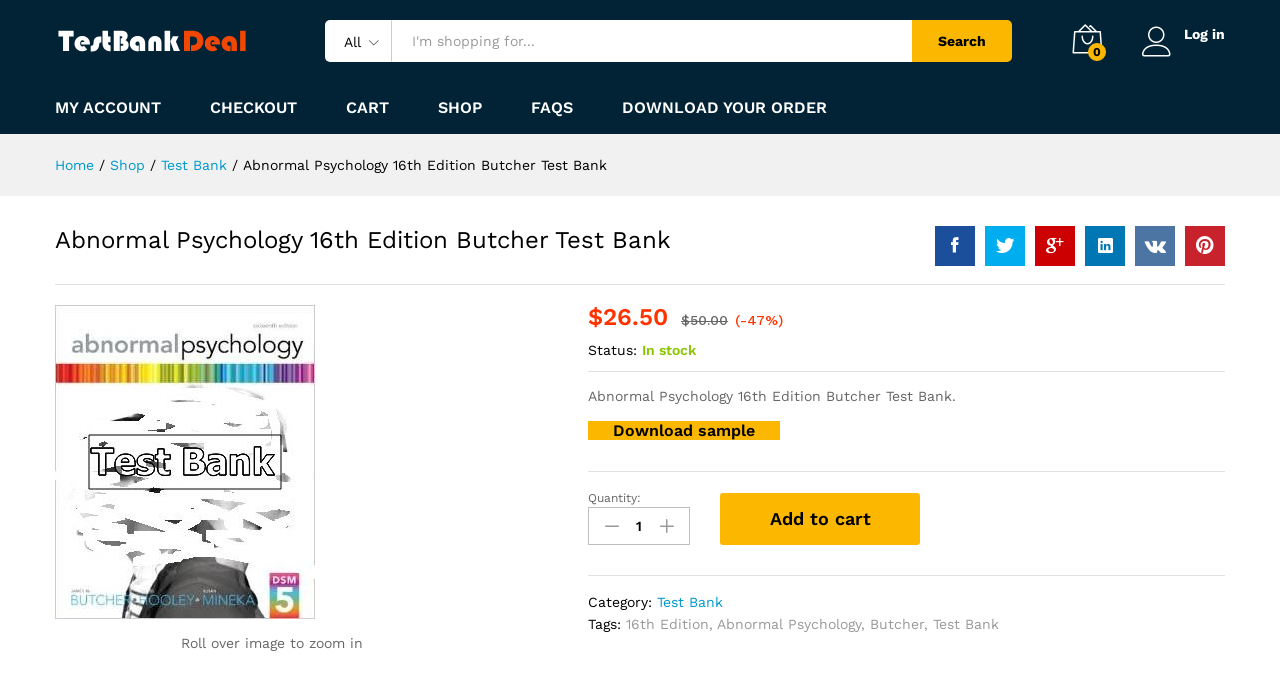

--- FILE ---
content_type: text/html; charset=UTF-8
request_url: https://testbankdeal.com/product/abnormal-psychology-16th-edition-butcher-test-bank/
body_size: 17376
content:
<!DOCTYPE html>
<html lang="en-US">
<head>
    <meta charset="UTF-8">
    <meta name="viewport" content="width=device-width, initial-scale=1">
    <link rel="pingback" href="https://testbankdeal.com/xmlrpc.php">

		<link rel="preload" href="https://testbankdeal.com/wp-content/themes/martfury/fonts/linearicons.woff2" as="font" type="font/woff2" crossorigin>
	<link rel="preload" href="https://testbankdeal.com/wp-content/themes/martfury/fonts/eleganticons.woff2" as="font" type="font/woff2" crossorigin>
	<link rel="preload" href="https://testbankdeal.com/wp-content/themes/martfury/fonts/ionicons.woff2" as="font" type="font/woff2" crossorigin>
	<title>Abnormal Psychology 16th Edition Butcher Test Bank &#8211; TestBankDeal</title>
<meta name='robots' content='max-image-preview:large' />
<link rel='dns-prefetch' href='//www.googletagmanager.com' />
<link rel="alternate" type="application/rss+xml" title="TestBankDeal &raquo; Feed" href="https://testbankdeal.com/feed/" />
<link rel="alternate" type="application/rss+xml" title="TestBankDeal &raquo; Comments Feed" href="https://testbankdeal.com/comments/feed/" />
<link rel="alternate" title="oEmbed (JSON)" type="application/json+oembed" href="https://testbankdeal.com/wp-json/oembed/1.0/embed?url=https%3A%2F%2Ftestbankdeal.com%2Fproduct%2Fabnormal-psychology-16th-edition-butcher-test-bank%2F" />
<link rel="alternate" title="oEmbed (XML)" type="text/xml+oembed" href="https://testbankdeal.com/wp-json/oembed/1.0/embed?url=https%3A%2F%2Ftestbankdeal.com%2Fproduct%2Fabnormal-psychology-16th-edition-butcher-test-bank%2F&#038;format=xml" />
<style id='wp-img-auto-sizes-contain-inline-css' type='text/css'>
img:is([sizes=auto i],[sizes^="auto," i]){contain-intrinsic-size:3000px 1500px}
/*# sourceURL=wp-img-auto-sizes-contain-inline-css */
</style>
<style id='wp-emoji-styles-inline-css' type='text/css'>

	img.wp-smiley, img.emoji {
		display: inline !important;
		border: none !important;
		box-shadow: none !important;
		height: 1em !important;
		width: 1em !important;
		margin: 0 0.07em !important;
		vertical-align: -0.1em !important;
		background: none !important;
		padding: 0 !important;
	}
/*# sourceURL=wp-emoji-styles-inline-css */
</style>
<style id='wp-block-library-inline-css' type='text/css'>
:root{--wp-block-synced-color:#7a00df;--wp-block-synced-color--rgb:122,0,223;--wp-bound-block-color:var(--wp-block-synced-color);--wp-editor-canvas-background:#ddd;--wp-admin-theme-color:#007cba;--wp-admin-theme-color--rgb:0,124,186;--wp-admin-theme-color-darker-10:#006ba1;--wp-admin-theme-color-darker-10--rgb:0,107,160.5;--wp-admin-theme-color-darker-20:#005a87;--wp-admin-theme-color-darker-20--rgb:0,90,135;--wp-admin-border-width-focus:2px}@media (min-resolution:192dpi){:root{--wp-admin-border-width-focus:1.5px}}.wp-element-button{cursor:pointer}:root .has-very-light-gray-background-color{background-color:#eee}:root .has-very-dark-gray-background-color{background-color:#313131}:root .has-very-light-gray-color{color:#eee}:root .has-very-dark-gray-color{color:#313131}:root .has-vivid-green-cyan-to-vivid-cyan-blue-gradient-background{background:linear-gradient(135deg,#00d084,#0693e3)}:root .has-purple-crush-gradient-background{background:linear-gradient(135deg,#34e2e4,#4721fb 50%,#ab1dfe)}:root .has-hazy-dawn-gradient-background{background:linear-gradient(135deg,#faaca8,#dad0ec)}:root .has-subdued-olive-gradient-background{background:linear-gradient(135deg,#fafae1,#67a671)}:root .has-atomic-cream-gradient-background{background:linear-gradient(135deg,#fdd79a,#004a59)}:root .has-nightshade-gradient-background{background:linear-gradient(135deg,#330968,#31cdcf)}:root .has-midnight-gradient-background{background:linear-gradient(135deg,#020381,#2874fc)}:root{--wp--preset--font-size--normal:16px;--wp--preset--font-size--huge:42px}.has-regular-font-size{font-size:1em}.has-larger-font-size{font-size:2.625em}.has-normal-font-size{font-size:var(--wp--preset--font-size--normal)}.has-huge-font-size{font-size:var(--wp--preset--font-size--huge)}.has-text-align-center{text-align:center}.has-text-align-left{text-align:left}.has-text-align-right{text-align:right}.has-fit-text{white-space:nowrap!important}#end-resizable-editor-section{display:none}.aligncenter{clear:both}.items-justified-left{justify-content:flex-start}.items-justified-center{justify-content:center}.items-justified-right{justify-content:flex-end}.items-justified-space-between{justify-content:space-between}.screen-reader-text{border:0;clip-path:inset(50%);height:1px;margin:-1px;overflow:hidden;padding:0;position:absolute;width:1px;word-wrap:normal!important}.screen-reader-text:focus{background-color:#ddd;clip-path:none;color:#444;display:block;font-size:1em;height:auto;left:5px;line-height:normal;padding:15px 23px 14px;text-decoration:none;top:5px;width:auto;z-index:100000}html :where(.has-border-color){border-style:solid}html :where([style*=border-top-color]){border-top-style:solid}html :where([style*=border-right-color]){border-right-style:solid}html :where([style*=border-bottom-color]){border-bottom-style:solid}html :where([style*=border-left-color]){border-left-style:solid}html :where([style*=border-width]){border-style:solid}html :where([style*=border-top-width]){border-top-style:solid}html :where([style*=border-right-width]){border-right-style:solid}html :where([style*=border-bottom-width]){border-bottom-style:solid}html :where([style*=border-left-width]){border-left-style:solid}html :where(img[class*=wp-image-]){height:auto;max-width:100%}:where(figure){margin:0 0 1em}html :where(.is-position-sticky){--wp-admin--admin-bar--position-offset:var(--wp-admin--admin-bar--height,0px)}@media screen and (max-width:600px){html :where(.is-position-sticky){--wp-admin--admin-bar--position-offset:0px}}

/*# sourceURL=wp-block-library-inline-css */
</style><link rel='stylesheet' id='wc-blocks-style-css' href='https://testbankdeal.com/wp-content/plugins/woocommerce/assets/client/blocks/wc-blocks.css?ver=wc-10.4.3' type='text/css' media='all' />
<style id='global-styles-inline-css' type='text/css'>
:root{--wp--preset--aspect-ratio--square: 1;--wp--preset--aspect-ratio--4-3: 4/3;--wp--preset--aspect-ratio--3-4: 3/4;--wp--preset--aspect-ratio--3-2: 3/2;--wp--preset--aspect-ratio--2-3: 2/3;--wp--preset--aspect-ratio--16-9: 16/9;--wp--preset--aspect-ratio--9-16: 9/16;--wp--preset--color--black: #000000;--wp--preset--color--cyan-bluish-gray: #abb8c3;--wp--preset--color--white: #ffffff;--wp--preset--color--pale-pink: #f78da7;--wp--preset--color--vivid-red: #cf2e2e;--wp--preset--color--luminous-vivid-orange: #ff6900;--wp--preset--color--luminous-vivid-amber: #fcb900;--wp--preset--color--light-green-cyan: #7bdcb5;--wp--preset--color--vivid-green-cyan: #00d084;--wp--preset--color--pale-cyan-blue: #8ed1fc;--wp--preset--color--vivid-cyan-blue: #0693e3;--wp--preset--color--vivid-purple: #9b51e0;--wp--preset--gradient--vivid-cyan-blue-to-vivid-purple: linear-gradient(135deg,rgb(6,147,227) 0%,rgb(155,81,224) 100%);--wp--preset--gradient--light-green-cyan-to-vivid-green-cyan: linear-gradient(135deg,rgb(122,220,180) 0%,rgb(0,208,130) 100%);--wp--preset--gradient--luminous-vivid-amber-to-luminous-vivid-orange: linear-gradient(135deg,rgb(252,185,0) 0%,rgb(255,105,0) 100%);--wp--preset--gradient--luminous-vivid-orange-to-vivid-red: linear-gradient(135deg,rgb(255,105,0) 0%,rgb(207,46,46) 100%);--wp--preset--gradient--very-light-gray-to-cyan-bluish-gray: linear-gradient(135deg,rgb(238,238,238) 0%,rgb(169,184,195) 100%);--wp--preset--gradient--cool-to-warm-spectrum: linear-gradient(135deg,rgb(74,234,220) 0%,rgb(151,120,209) 20%,rgb(207,42,186) 40%,rgb(238,44,130) 60%,rgb(251,105,98) 80%,rgb(254,248,76) 100%);--wp--preset--gradient--blush-light-purple: linear-gradient(135deg,rgb(255,206,236) 0%,rgb(152,150,240) 100%);--wp--preset--gradient--blush-bordeaux: linear-gradient(135deg,rgb(254,205,165) 0%,rgb(254,45,45) 50%,rgb(107,0,62) 100%);--wp--preset--gradient--luminous-dusk: linear-gradient(135deg,rgb(255,203,112) 0%,rgb(199,81,192) 50%,rgb(65,88,208) 100%);--wp--preset--gradient--pale-ocean: linear-gradient(135deg,rgb(255,245,203) 0%,rgb(182,227,212) 50%,rgb(51,167,181) 100%);--wp--preset--gradient--electric-grass: linear-gradient(135deg,rgb(202,248,128) 0%,rgb(113,206,126) 100%);--wp--preset--gradient--midnight: linear-gradient(135deg,rgb(2,3,129) 0%,rgb(40,116,252) 100%);--wp--preset--font-size--small: 13px;--wp--preset--font-size--medium: 20px;--wp--preset--font-size--large: 36px;--wp--preset--font-size--x-large: 42px;--wp--preset--spacing--20: 0.44rem;--wp--preset--spacing--30: 0.67rem;--wp--preset--spacing--40: 1rem;--wp--preset--spacing--50: 1.5rem;--wp--preset--spacing--60: 2.25rem;--wp--preset--spacing--70: 3.38rem;--wp--preset--spacing--80: 5.06rem;--wp--preset--shadow--natural: 6px 6px 9px rgba(0, 0, 0, 0.2);--wp--preset--shadow--deep: 12px 12px 50px rgba(0, 0, 0, 0.4);--wp--preset--shadow--sharp: 6px 6px 0px rgba(0, 0, 0, 0.2);--wp--preset--shadow--outlined: 6px 6px 0px -3px rgb(255, 255, 255), 6px 6px rgb(0, 0, 0);--wp--preset--shadow--crisp: 6px 6px 0px rgb(0, 0, 0);}:where(.is-layout-flex){gap: 0.5em;}:where(.is-layout-grid){gap: 0.5em;}body .is-layout-flex{display: flex;}.is-layout-flex{flex-wrap: wrap;align-items: center;}.is-layout-flex > :is(*, div){margin: 0;}body .is-layout-grid{display: grid;}.is-layout-grid > :is(*, div){margin: 0;}:where(.wp-block-columns.is-layout-flex){gap: 2em;}:where(.wp-block-columns.is-layout-grid){gap: 2em;}:where(.wp-block-post-template.is-layout-flex){gap: 1.25em;}:where(.wp-block-post-template.is-layout-grid){gap: 1.25em;}.has-black-color{color: var(--wp--preset--color--black) !important;}.has-cyan-bluish-gray-color{color: var(--wp--preset--color--cyan-bluish-gray) !important;}.has-white-color{color: var(--wp--preset--color--white) !important;}.has-pale-pink-color{color: var(--wp--preset--color--pale-pink) !important;}.has-vivid-red-color{color: var(--wp--preset--color--vivid-red) !important;}.has-luminous-vivid-orange-color{color: var(--wp--preset--color--luminous-vivid-orange) !important;}.has-luminous-vivid-amber-color{color: var(--wp--preset--color--luminous-vivid-amber) !important;}.has-light-green-cyan-color{color: var(--wp--preset--color--light-green-cyan) !important;}.has-vivid-green-cyan-color{color: var(--wp--preset--color--vivid-green-cyan) !important;}.has-pale-cyan-blue-color{color: var(--wp--preset--color--pale-cyan-blue) !important;}.has-vivid-cyan-blue-color{color: var(--wp--preset--color--vivid-cyan-blue) !important;}.has-vivid-purple-color{color: var(--wp--preset--color--vivid-purple) !important;}.has-black-background-color{background-color: var(--wp--preset--color--black) !important;}.has-cyan-bluish-gray-background-color{background-color: var(--wp--preset--color--cyan-bluish-gray) !important;}.has-white-background-color{background-color: var(--wp--preset--color--white) !important;}.has-pale-pink-background-color{background-color: var(--wp--preset--color--pale-pink) !important;}.has-vivid-red-background-color{background-color: var(--wp--preset--color--vivid-red) !important;}.has-luminous-vivid-orange-background-color{background-color: var(--wp--preset--color--luminous-vivid-orange) !important;}.has-luminous-vivid-amber-background-color{background-color: var(--wp--preset--color--luminous-vivid-amber) !important;}.has-light-green-cyan-background-color{background-color: var(--wp--preset--color--light-green-cyan) !important;}.has-vivid-green-cyan-background-color{background-color: var(--wp--preset--color--vivid-green-cyan) !important;}.has-pale-cyan-blue-background-color{background-color: var(--wp--preset--color--pale-cyan-blue) !important;}.has-vivid-cyan-blue-background-color{background-color: var(--wp--preset--color--vivid-cyan-blue) !important;}.has-vivid-purple-background-color{background-color: var(--wp--preset--color--vivid-purple) !important;}.has-black-border-color{border-color: var(--wp--preset--color--black) !important;}.has-cyan-bluish-gray-border-color{border-color: var(--wp--preset--color--cyan-bluish-gray) !important;}.has-white-border-color{border-color: var(--wp--preset--color--white) !important;}.has-pale-pink-border-color{border-color: var(--wp--preset--color--pale-pink) !important;}.has-vivid-red-border-color{border-color: var(--wp--preset--color--vivid-red) !important;}.has-luminous-vivid-orange-border-color{border-color: var(--wp--preset--color--luminous-vivid-orange) !important;}.has-luminous-vivid-amber-border-color{border-color: var(--wp--preset--color--luminous-vivid-amber) !important;}.has-light-green-cyan-border-color{border-color: var(--wp--preset--color--light-green-cyan) !important;}.has-vivid-green-cyan-border-color{border-color: var(--wp--preset--color--vivid-green-cyan) !important;}.has-pale-cyan-blue-border-color{border-color: var(--wp--preset--color--pale-cyan-blue) !important;}.has-vivid-cyan-blue-border-color{border-color: var(--wp--preset--color--vivid-cyan-blue) !important;}.has-vivid-purple-border-color{border-color: var(--wp--preset--color--vivid-purple) !important;}.has-vivid-cyan-blue-to-vivid-purple-gradient-background{background: var(--wp--preset--gradient--vivid-cyan-blue-to-vivid-purple) !important;}.has-light-green-cyan-to-vivid-green-cyan-gradient-background{background: var(--wp--preset--gradient--light-green-cyan-to-vivid-green-cyan) !important;}.has-luminous-vivid-amber-to-luminous-vivid-orange-gradient-background{background: var(--wp--preset--gradient--luminous-vivid-amber-to-luminous-vivid-orange) !important;}.has-luminous-vivid-orange-to-vivid-red-gradient-background{background: var(--wp--preset--gradient--luminous-vivid-orange-to-vivid-red) !important;}.has-very-light-gray-to-cyan-bluish-gray-gradient-background{background: var(--wp--preset--gradient--very-light-gray-to-cyan-bluish-gray) !important;}.has-cool-to-warm-spectrum-gradient-background{background: var(--wp--preset--gradient--cool-to-warm-spectrum) !important;}.has-blush-light-purple-gradient-background{background: var(--wp--preset--gradient--blush-light-purple) !important;}.has-blush-bordeaux-gradient-background{background: var(--wp--preset--gradient--blush-bordeaux) !important;}.has-luminous-dusk-gradient-background{background: var(--wp--preset--gradient--luminous-dusk) !important;}.has-pale-ocean-gradient-background{background: var(--wp--preset--gradient--pale-ocean) !important;}.has-electric-grass-gradient-background{background: var(--wp--preset--gradient--electric-grass) !important;}.has-midnight-gradient-background{background: var(--wp--preset--gradient--midnight) !important;}.has-small-font-size{font-size: var(--wp--preset--font-size--small) !important;}.has-medium-font-size{font-size: var(--wp--preset--font-size--medium) !important;}.has-large-font-size{font-size: var(--wp--preset--font-size--large) !important;}.has-x-large-font-size{font-size: var(--wp--preset--font-size--x-large) !important;}
/*# sourceURL=global-styles-inline-css */
</style>

<style id='classic-theme-styles-inline-css' type='text/css'>
/*! This file is auto-generated */
.wp-block-button__link{color:#fff;background-color:#32373c;border-radius:9999px;box-shadow:none;text-decoration:none;padding:calc(.667em + 2px) calc(1.333em + 2px);font-size:1.125em}.wp-block-file__button{background:#32373c;color:#fff;text-decoration:none}
/*# sourceURL=/wp-includes/css/classic-themes.min.css */
</style>
<link rel='stylesheet' id='woocommerce-general-css' href='https://testbankdeal.com/wp-content/plugins/woocommerce/assets/css/woocommerce.css?ver=10.4.3' type='text/css' media='all' />
<style id='woocommerce-inline-inline-css' type='text/css'>
.woocommerce form .form-row .required { visibility: visible; }
/*# sourceURL=woocommerce-inline-inline-css */
</style>
<link rel='stylesheet' id='martfury-fonts-css' href='https://fonts.googleapis.com/css?family=Work+Sans%3A300%2C400%2C500%2C600%2C700%7CLibre+Baskerville%3A400%2C700&#038;subset=latin%2Clatin-ext&#038;ver=20170801' type='text/css' media='all' />
<link rel='stylesheet' id='linearicons-css' href='https://testbankdeal.com/wp-content/themes/martfury/css/linearicons.min.css?ver=1.0.0' type='text/css' media='all' />
<link rel='stylesheet' id='ionicons-css' href='https://testbankdeal.com/wp-content/themes/martfury/css/ionicons.min.css?ver=2.0.0' type='text/css' media='all' />
<link rel='stylesheet' id='eleganticons-css' href='https://testbankdeal.com/wp-content/themes/martfury/css/eleganticons.min.css?ver=1.0.0' type='text/css' media='all' />
<link rel='stylesheet' id='font-awesome-css' href='https://testbankdeal.com/wp-content/themes/martfury/css/font-awesome.min.css?ver=4.7.0' type='text/css' media='all' />
<link rel='stylesheet' id='bootstrap-css' href='https://testbankdeal.com/wp-content/themes/martfury/css/bootstrap.min.css?ver=3.3.7' type='text/css' media='all' />
<link rel='stylesheet' id='martfury-css' href='https://testbankdeal.com/wp-content/themes/martfury/style.css?ver=20221123' type='text/css' media='all' />
<link rel='stylesheet' id='photoswipe-css' href='https://testbankdeal.com/wp-content/plugins/woocommerce/assets/css/photoswipe/photoswipe.min.css?ver=10.4.3' type='text/css' media='all' />
<link rel='stylesheet' id='photoswipe-default-skin-css' href='https://testbankdeal.com/wp-content/plugins/woocommerce/assets/css/photoswipe/default-skin/default-skin.min.css?ver=10.4.3' type='text/css' media='all' />
<link rel='stylesheet' id='martfury-product-bought-together-css' href='https://testbankdeal.com/wp-content/themes/martfury/inc/modules/product-bought-together/assets/product-bought-together.css?ver=1.0.0' type='text/css' media='all' />
<link rel='stylesheet' id='martfury-child-style-css' href='https://testbankdeal.com/wp-content/themes/martfury-child/style.css?ver=6.9' type='text/css' media='all' />
<link rel='stylesheet' id='guaven_woos-css' href='https://testbankdeal.com/wp-content/plugins/woo-search-box/public/assets/guaven_woos.css?ver=4.21601' type='text/css' media='all' />
<link rel='stylesheet' id='guaven_woos_layout-css' href='https://testbankdeal.com/wp-content/plugins/woo-search-box/public/assets/gws_layouts/default.css?ver=4.21601' type='text/css' media='all' />
<script type="text/template" id="tmpl-variation-template">
	<div class="woocommerce-variation-description">{{{ data.variation.variation_description }}}</div>
	<div class="woocommerce-variation-price">{{{ data.variation.price_html }}}</div>
	<div class="woocommerce-variation-availability">{{{ data.variation.availability_html }}}</div>
</script>
<script type="text/template" id="tmpl-unavailable-variation-template">
	<p role="alert">Sorry, this product is unavailable. Please choose a different combination.</p>
</script>
<script type="text/javascript" src="https://testbankdeal.com/wp-includes/js/jquery/jquery.min.js?ver=3.7.1" id="jquery-core-js"></script>
<script type="text/javascript" src="https://testbankdeal.com/wp-includes/js/jquery/jquery-migrate.min.js?ver=3.4.1" id="jquery-migrate-js"></script>
<script type="text/javascript" src="https://testbankdeal.com/wp-content/plugins/woocommerce/assets/js/jquery-blockui/jquery.blockUI.min.js?ver=2.7.0-wc.10.4.3" id="wc-jquery-blockui-js" defer="defer" data-wp-strategy="defer"></script>
<script type="text/javascript" id="wc-add-to-cart-js-extra">
/* <![CDATA[ */
var wc_add_to_cart_params = {"ajax_url":"/wp-admin/admin-ajax.php","wc_ajax_url":"/?wc-ajax=%%endpoint%%","i18n_view_cart":"View cart","cart_url":"https://testbankdeal.com/cart/","is_cart":"","cart_redirect_after_add":"no"};
//# sourceURL=wc-add-to-cart-js-extra
/* ]]> */
</script>
<script type="text/javascript" src="https://testbankdeal.com/wp-content/plugins/woocommerce/assets/js/frontend/add-to-cart.min.js?ver=10.4.3" id="wc-add-to-cart-js" defer="defer" data-wp-strategy="defer"></script>
<script type="text/javascript" src="https://testbankdeal.com/wp-content/plugins/woocommerce/assets/js/zoom/jquery.zoom.min.js?ver=1.7.21-wc.10.4.3" id="wc-zoom-js" defer="defer" data-wp-strategy="defer"></script>
<script type="text/javascript" src="https://testbankdeal.com/wp-content/plugins/woocommerce/assets/js/flexslider/jquery.flexslider.min.js?ver=2.7.2-wc.10.4.3" id="wc-flexslider-js" defer="defer" data-wp-strategy="defer"></script>
<script type="text/javascript" id="wc-single-product-js-extra">
/* <![CDATA[ */
var wc_single_product_params = {"i18n_required_rating_text":"Please select a rating","i18n_rating_options":["1 of 5 stars","2 of 5 stars","3 of 5 stars","4 of 5 stars","5 of 5 stars"],"i18n_product_gallery_trigger_text":"View full-screen image gallery","review_rating_required":"yes","flexslider":{"rtl":false,"animation":"slide","smoothHeight":true,"directionNav":false,"controlNav":"thumbnails","slideshow":false,"animationSpeed":500,"animationLoop":false,"allowOneSlide":false},"zoom_enabled":"1","zoom_options":[],"photoswipe_enabled":"","photoswipe_options":{"shareEl":false,"closeOnScroll":false,"history":false,"hideAnimationDuration":0,"showAnimationDuration":0},"flexslider_enabled":"1"};
//# sourceURL=wc-single-product-js-extra
/* ]]> */
</script>
<script type="text/javascript" src="https://testbankdeal.com/wp-content/plugins/woocommerce/assets/js/frontend/single-product.min.js?ver=10.4.3" id="wc-single-product-js" defer="defer" data-wp-strategy="defer"></script>
<script type="text/javascript" src="https://testbankdeal.com/wp-content/plugins/woocommerce/assets/js/js-cookie/js.cookie.min.js?ver=2.1.4-wc.10.4.3" id="wc-js-cookie-js" defer="defer" data-wp-strategy="defer"></script>
<script type="text/javascript" id="woocommerce-js-extra">
/* <![CDATA[ */
var woocommerce_params = {"ajax_url":"/wp-admin/admin-ajax.php","wc_ajax_url":"/?wc-ajax=%%endpoint%%","i18n_password_show":"Show password","i18n_password_hide":"Hide password"};
//# sourceURL=woocommerce-js-extra
/* ]]> */
</script>
<script type="text/javascript" src="https://testbankdeal.com/wp-content/plugins/woocommerce/assets/js/frontend/woocommerce.min.js?ver=10.4.3" id="woocommerce-js" defer="defer" data-wp-strategy="defer"></script>
<script type="text/javascript" src="https://testbankdeal.com/wp-includes/js/underscore.min.js?ver=1.13.7" id="underscore-js"></script>
<script type="text/javascript" id="wp-util-js-extra">
/* <![CDATA[ */
var _wpUtilSettings = {"ajax":{"url":"/wp-admin/admin-ajax.php"}};
//# sourceURL=wp-util-js-extra
/* ]]> */
</script>
<script type="text/javascript" src="https://testbankdeal.com/wp-includes/js/wp-util.min.js?ver=6.9" id="wp-util-js"></script>
<script type="text/javascript" id="wc-add-to-cart-variation-js-extra">
/* <![CDATA[ */
var wc_add_to_cart_variation_params = {"wc_ajax_url":"/?wc-ajax=%%endpoint%%","i18n_no_matching_variations_text":"Sorry, no products matched your selection. Please choose a different combination.","i18n_make_a_selection_text":"Please select some product options before adding this product to your cart.","i18n_unavailable_text":"Sorry, this product is unavailable. Please choose a different combination.","i18n_reset_alert_text":"Your selection has been reset. Please select some product options before adding this product to your cart."};
//# sourceURL=wc-add-to-cart-variation-js-extra
/* ]]> */
</script>
<script type="text/javascript" src="https://testbankdeal.com/wp-content/plugins/woocommerce/assets/js/frontend/add-to-cart-variation.min.js?ver=10.4.3" id="wc-add-to-cart-variation-js" defer="defer" data-wp-strategy="defer"></script>
<script type="text/javascript" src="https://testbankdeal.com/wp-content/themes/martfury/js/plugins/waypoints.min.js?ver=2.0.2" id="waypoints-js"></script>
<script type="text/javascript" id="martfury-product-bought-together-js-extra">
/* <![CDATA[ */
var martfuryPbt = {"currency_pos":"left","currency_symbol":"$","thousand_sep":",","decimal_sep":".","price_decimals":"2","check_all":"yes","alert":"Please select a purchasable variation for [name] before adding this product to the cart."};
//# sourceURL=martfury-product-bought-together-js-extra
/* ]]> */
</script>
<script type="text/javascript" src="https://testbankdeal.com/wp-content/themes/martfury/inc/modules/product-bought-together/assets/product-bought-together.js?ver=1.0.0" id="martfury-product-bought-together-js"></script>
<script type="text/javascript" id="wc-cart-fragments-js-extra">
/* <![CDATA[ */
var wc_cart_fragments_params = {"ajax_url":"/wp-admin/admin-ajax.php","wc_ajax_url":"/?wc-ajax=%%endpoint%%","cart_hash_key":"wc_cart_hash_c34fec76b1e776dc05608f7a1bffb489","fragment_name":"wc_fragments_c34fec76b1e776dc05608f7a1bffb489","request_timeout":"5000"};
//# sourceURL=wc-cart-fragments-js-extra
/* ]]> */
</script>
<script type="text/javascript" src="https://testbankdeal.com/wp-content/plugins/woocommerce/assets/js/frontend/cart-fragments.min.js?ver=10.4.3" id="wc-cart-fragments-js" defer="defer" data-wp-strategy="defer"></script>

<!-- Google tag (gtag.js) snippet added by Site Kit -->
<!-- Google Analytics snippet added by Site Kit -->
<script type="text/javascript" src="https://www.googletagmanager.com/gtag/js?id=GT-5DCPV69" id="google_gtagjs-js" async></script>
<script type="text/javascript" id="google_gtagjs-js-after">
/* <![CDATA[ */
window.dataLayer = window.dataLayer || [];function gtag(){dataLayer.push(arguments);}
gtag("set","linker",{"domains":["testbankdeal.com"]});
gtag("js", new Date());
gtag("set", "developer_id.dZTNiMT", true);
gtag("config", "GT-5DCPV69");
//# sourceURL=google_gtagjs-js-after
/* ]]> */
</script>
<link rel="https://api.w.org/" href="https://testbankdeal.com/wp-json/" /><link rel="alternate" title="JSON" type="application/json" href="https://testbankdeal.com/wp-json/wp/v2/product/115" /><link rel="EditURI" type="application/rsd+xml" title="RSD" href="https://testbankdeal.com/xmlrpc.php?rsd" />
<meta name="generator" content="WordPress 6.9" />
<meta name="generator" content="WooCommerce 10.4.3" />
<link rel="canonical" href="https://testbankdeal.com/product/abnormal-psychology-16th-edition-butcher-test-bank/" />
<link rel='shortlink' href='https://testbankdeal.com/?p=115' />
<meta name="generator" content="Site Kit by Google 1.170.0" />	<noscript><style>.woocommerce-product-gallery{ opacity: 1 !important; }</style></noscript>
	<link rel="icon" href="https://testbankdeal.com/wp-content/uploads/2023/08/cropped-pngegg-32x32.png" sizes="32x32" />
<link rel="icon" href="https://testbankdeal.com/wp-content/uploads/2023/08/cropped-pngegg-192x192.png" sizes="192x192" />
<link rel="apple-touch-icon" href="https://testbankdeal.com/wp-content/uploads/2023/08/cropped-pngegg-180x180.png" />
<meta name="msapplication-TileImage" content="https://testbankdeal.com/wp-content/uploads/2023/08/cropped-pngegg-270x270.png" />
<style id="kirki-inline-styles">/* vietnamese */
@font-face {
  font-family: 'Work Sans';
  font-style: normal;
  font-weight: 400;
  font-display: swap;
  src: url(https://testbankdeal.com/wp-content/fonts/work-sans/QGYsz_wNahGAdqQ43Rh_c6Dpp_k.woff2) format('woff2');
  unicode-range: U+0102-0103, U+0110-0111, U+0128-0129, U+0168-0169, U+01A0-01A1, U+01AF-01B0, U+0300-0301, U+0303-0304, U+0308-0309, U+0323, U+0329, U+1EA0-1EF9, U+20AB;
}
/* latin-ext */
@font-face {
  font-family: 'Work Sans';
  font-style: normal;
  font-weight: 400;
  font-display: swap;
  src: url(https://testbankdeal.com/wp-content/fonts/work-sans/QGYsz_wNahGAdqQ43Rh_cqDpp_k.woff2) format('woff2');
  unicode-range: U+0100-02BA, U+02BD-02C5, U+02C7-02CC, U+02CE-02D7, U+02DD-02FF, U+0304, U+0308, U+0329, U+1D00-1DBF, U+1E00-1E9F, U+1EF2-1EFF, U+2020, U+20A0-20AB, U+20AD-20C0, U+2113, U+2C60-2C7F, U+A720-A7FF;
}
/* latin */
@font-face {
  font-family: 'Work Sans';
  font-style: normal;
  font-weight: 400;
  font-display: swap;
  src: url(https://testbankdeal.com/wp-content/fonts/work-sans/QGYsz_wNahGAdqQ43Rh_fKDp.woff2) format('woff2');
  unicode-range: U+0000-00FF, U+0131, U+0152-0153, U+02BB-02BC, U+02C6, U+02DA, U+02DC, U+0304, U+0308, U+0329, U+2000-206F, U+20AC, U+2122, U+2191, U+2193, U+2212, U+2215, U+FEFF, U+FFFD;
}
/* vietnamese */
@font-face {
  font-family: 'Work Sans';
  font-style: normal;
  font-weight: 600;
  font-display: swap;
  src: url(https://testbankdeal.com/wp-content/fonts/work-sans/QGYsz_wNahGAdqQ43Rh_c6Dpp_k.woff2) format('woff2');
  unicode-range: U+0102-0103, U+0110-0111, U+0128-0129, U+0168-0169, U+01A0-01A1, U+01AF-01B0, U+0300-0301, U+0303-0304, U+0308-0309, U+0323, U+0329, U+1EA0-1EF9, U+20AB;
}
/* latin-ext */
@font-face {
  font-family: 'Work Sans';
  font-style: normal;
  font-weight: 600;
  font-display: swap;
  src: url(https://testbankdeal.com/wp-content/fonts/work-sans/QGYsz_wNahGAdqQ43Rh_cqDpp_k.woff2) format('woff2');
  unicode-range: U+0100-02BA, U+02BD-02C5, U+02C7-02CC, U+02CE-02D7, U+02DD-02FF, U+0304, U+0308, U+0329, U+1D00-1DBF, U+1E00-1E9F, U+1EF2-1EFF, U+2020, U+20A0-20AB, U+20AD-20C0, U+2113, U+2C60-2C7F, U+A720-A7FF;
}
/* latin */
@font-face {
  font-family: 'Work Sans';
  font-style: normal;
  font-weight: 600;
  font-display: swap;
  src: url(https://testbankdeal.com/wp-content/fonts/work-sans/QGYsz_wNahGAdqQ43Rh_fKDp.woff2) format('woff2');
  unicode-range: U+0000-00FF, U+0131, U+0152-0153, U+02BB-02BC, U+02C6, U+02DA, U+02DC, U+0304, U+0308, U+0329, U+2000-206F, U+20AC, U+2122, U+2191, U+2193, U+2212, U+2215, U+FEFF, U+FFFD;
}
/* vietnamese */
@font-face {
  font-family: 'Work Sans';
  font-style: normal;
  font-weight: 700;
  font-display: swap;
  src: url(https://testbankdeal.com/wp-content/fonts/work-sans/QGYsz_wNahGAdqQ43Rh_c6Dpp_k.woff2) format('woff2');
  unicode-range: U+0102-0103, U+0110-0111, U+0128-0129, U+0168-0169, U+01A0-01A1, U+01AF-01B0, U+0300-0301, U+0303-0304, U+0308-0309, U+0323, U+0329, U+1EA0-1EF9, U+20AB;
}
/* latin-ext */
@font-face {
  font-family: 'Work Sans';
  font-style: normal;
  font-weight: 700;
  font-display: swap;
  src: url(https://testbankdeal.com/wp-content/fonts/work-sans/QGYsz_wNahGAdqQ43Rh_cqDpp_k.woff2) format('woff2');
  unicode-range: U+0100-02BA, U+02BD-02C5, U+02C7-02CC, U+02CE-02D7, U+02DD-02FF, U+0304, U+0308, U+0329, U+1D00-1DBF, U+1E00-1E9F, U+1EF2-1EFF, U+2020, U+20A0-20AB, U+20AD-20C0, U+2113, U+2C60-2C7F, U+A720-A7FF;
}
/* latin */
@font-face {
  font-family: 'Work Sans';
  font-style: normal;
  font-weight: 700;
  font-display: swap;
  src: url(https://testbankdeal.com/wp-content/fonts/work-sans/QGYsz_wNahGAdqQ43Rh_fKDp.woff2) format('woff2');
  unicode-range: U+0000-00FF, U+0131, U+0152-0153, U+02BB-02BC, U+02C6, U+02DA, U+02DC, U+0304, U+0308, U+0329, U+2000-206F, U+20AC, U+2122, U+2191, U+2193, U+2212, U+2215, U+FEFF, U+FFFD;
}/* vietnamese */
@font-face {
  font-family: 'Work Sans';
  font-style: normal;
  font-weight: 400;
  font-display: swap;
  src: url(https://testbankdeal.com/wp-content/fonts/work-sans/QGYsz_wNahGAdqQ43Rh_c6Dpp_k.woff2) format('woff2');
  unicode-range: U+0102-0103, U+0110-0111, U+0128-0129, U+0168-0169, U+01A0-01A1, U+01AF-01B0, U+0300-0301, U+0303-0304, U+0308-0309, U+0323, U+0329, U+1EA0-1EF9, U+20AB;
}
/* latin-ext */
@font-face {
  font-family: 'Work Sans';
  font-style: normal;
  font-weight: 400;
  font-display: swap;
  src: url(https://testbankdeal.com/wp-content/fonts/work-sans/QGYsz_wNahGAdqQ43Rh_cqDpp_k.woff2) format('woff2');
  unicode-range: U+0100-02BA, U+02BD-02C5, U+02C7-02CC, U+02CE-02D7, U+02DD-02FF, U+0304, U+0308, U+0329, U+1D00-1DBF, U+1E00-1E9F, U+1EF2-1EFF, U+2020, U+20A0-20AB, U+20AD-20C0, U+2113, U+2C60-2C7F, U+A720-A7FF;
}
/* latin */
@font-face {
  font-family: 'Work Sans';
  font-style: normal;
  font-weight: 400;
  font-display: swap;
  src: url(https://testbankdeal.com/wp-content/fonts/work-sans/QGYsz_wNahGAdqQ43Rh_fKDp.woff2) format('woff2');
  unicode-range: U+0000-00FF, U+0131, U+0152-0153, U+02BB-02BC, U+02C6, U+02DA, U+02DC, U+0304, U+0308, U+0329, U+2000-206F, U+20AC, U+2122, U+2191, U+2193, U+2212, U+2215, U+FEFF, U+FFFD;
}
/* vietnamese */
@font-face {
  font-family: 'Work Sans';
  font-style: normal;
  font-weight: 600;
  font-display: swap;
  src: url(https://testbankdeal.com/wp-content/fonts/work-sans/QGYsz_wNahGAdqQ43Rh_c6Dpp_k.woff2) format('woff2');
  unicode-range: U+0102-0103, U+0110-0111, U+0128-0129, U+0168-0169, U+01A0-01A1, U+01AF-01B0, U+0300-0301, U+0303-0304, U+0308-0309, U+0323, U+0329, U+1EA0-1EF9, U+20AB;
}
/* latin-ext */
@font-face {
  font-family: 'Work Sans';
  font-style: normal;
  font-weight: 600;
  font-display: swap;
  src: url(https://testbankdeal.com/wp-content/fonts/work-sans/QGYsz_wNahGAdqQ43Rh_cqDpp_k.woff2) format('woff2');
  unicode-range: U+0100-02BA, U+02BD-02C5, U+02C7-02CC, U+02CE-02D7, U+02DD-02FF, U+0304, U+0308, U+0329, U+1D00-1DBF, U+1E00-1E9F, U+1EF2-1EFF, U+2020, U+20A0-20AB, U+20AD-20C0, U+2113, U+2C60-2C7F, U+A720-A7FF;
}
/* latin */
@font-face {
  font-family: 'Work Sans';
  font-style: normal;
  font-weight: 600;
  font-display: swap;
  src: url(https://testbankdeal.com/wp-content/fonts/work-sans/QGYsz_wNahGAdqQ43Rh_fKDp.woff2) format('woff2');
  unicode-range: U+0000-00FF, U+0131, U+0152-0153, U+02BB-02BC, U+02C6, U+02DA, U+02DC, U+0304, U+0308, U+0329, U+2000-206F, U+20AC, U+2122, U+2191, U+2193, U+2212, U+2215, U+FEFF, U+FFFD;
}
/* vietnamese */
@font-face {
  font-family: 'Work Sans';
  font-style: normal;
  font-weight: 700;
  font-display: swap;
  src: url(https://testbankdeal.com/wp-content/fonts/work-sans/QGYsz_wNahGAdqQ43Rh_c6Dpp_k.woff2) format('woff2');
  unicode-range: U+0102-0103, U+0110-0111, U+0128-0129, U+0168-0169, U+01A0-01A1, U+01AF-01B0, U+0300-0301, U+0303-0304, U+0308-0309, U+0323, U+0329, U+1EA0-1EF9, U+20AB;
}
/* latin-ext */
@font-face {
  font-family: 'Work Sans';
  font-style: normal;
  font-weight: 700;
  font-display: swap;
  src: url(https://testbankdeal.com/wp-content/fonts/work-sans/QGYsz_wNahGAdqQ43Rh_cqDpp_k.woff2) format('woff2');
  unicode-range: U+0100-02BA, U+02BD-02C5, U+02C7-02CC, U+02CE-02D7, U+02DD-02FF, U+0304, U+0308, U+0329, U+1D00-1DBF, U+1E00-1E9F, U+1EF2-1EFF, U+2020, U+20A0-20AB, U+20AD-20C0, U+2113, U+2C60-2C7F, U+A720-A7FF;
}
/* latin */
@font-face {
  font-family: 'Work Sans';
  font-style: normal;
  font-weight: 700;
  font-display: swap;
  src: url(https://testbankdeal.com/wp-content/fonts/work-sans/QGYsz_wNahGAdqQ43Rh_fKDp.woff2) format('woff2');
  unicode-range: U+0000-00FF, U+0131, U+0152-0153, U+02BB-02BC, U+02C6, U+02DA, U+02DC, U+0304, U+0308, U+0329, U+2000-206F, U+20AC, U+2122, U+2191, U+2193, U+2212, U+2215, U+FEFF, U+FFFD;
}/* vietnamese */
@font-face {
  font-family: 'Work Sans';
  font-style: normal;
  font-weight: 400;
  font-display: swap;
  src: url(https://testbankdeal.com/wp-content/fonts/work-sans/QGYsz_wNahGAdqQ43Rh_c6Dpp_k.woff2) format('woff2');
  unicode-range: U+0102-0103, U+0110-0111, U+0128-0129, U+0168-0169, U+01A0-01A1, U+01AF-01B0, U+0300-0301, U+0303-0304, U+0308-0309, U+0323, U+0329, U+1EA0-1EF9, U+20AB;
}
/* latin-ext */
@font-face {
  font-family: 'Work Sans';
  font-style: normal;
  font-weight: 400;
  font-display: swap;
  src: url(https://testbankdeal.com/wp-content/fonts/work-sans/QGYsz_wNahGAdqQ43Rh_cqDpp_k.woff2) format('woff2');
  unicode-range: U+0100-02BA, U+02BD-02C5, U+02C7-02CC, U+02CE-02D7, U+02DD-02FF, U+0304, U+0308, U+0329, U+1D00-1DBF, U+1E00-1E9F, U+1EF2-1EFF, U+2020, U+20A0-20AB, U+20AD-20C0, U+2113, U+2C60-2C7F, U+A720-A7FF;
}
/* latin */
@font-face {
  font-family: 'Work Sans';
  font-style: normal;
  font-weight: 400;
  font-display: swap;
  src: url(https://testbankdeal.com/wp-content/fonts/work-sans/QGYsz_wNahGAdqQ43Rh_fKDp.woff2) format('woff2');
  unicode-range: U+0000-00FF, U+0131, U+0152-0153, U+02BB-02BC, U+02C6, U+02DA, U+02DC, U+0304, U+0308, U+0329, U+2000-206F, U+20AC, U+2122, U+2191, U+2193, U+2212, U+2215, U+FEFF, U+FFFD;
}
/* vietnamese */
@font-face {
  font-family: 'Work Sans';
  font-style: normal;
  font-weight: 600;
  font-display: swap;
  src: url(https://testbankdeal.com/wp-content/fonts/work-sans/QGYsz_wNahGAdqQ43Rh_c6Dpp_k.woff2) format('woff2');
  unicode-range: U+0102-0103, U+0110-0111, U+0128-0129, U+0168-0169, U+01A0-01A1, U+01AF-01B0, U+0300-0301, U+0303-0304, U+0308-0309, U+0323, U+0329, U+1EA0-1EF9, U+20AB;
}
/* latin-ext */
@font-face {
  font-family: 'Work Sans';
  font-style: normal;
  font-weight: 600;
  font-display: swap;
  src: url(https://testbankdeal.com/wp-content/fonts/work-sans/QGYsz_wNahGAdqQ43Rh_cqDpp_k.woff2) format('woff2');
  unicode-range: U+0100-02BA, U+02BD-02C5, U+02C7-02CC, U+02CE-02D7, U+02DD-02FF, U+0304, U+0308, U+0329, U+1D00-1DBF, U+1E00-1E9F, U+1EF2-1EFF, U+2020, U+20A0-20AB, U+20AD-20C0, U+2113, U+2C60-2C7F, U+A720-A7FF;
}
/* latin */
@font-face {
  font-family: 'Work Sans';
  font-style: normal;
  font-weight: 600;
  font-display: swap;
  src: url(https://testbankdeal.com/wp-content/fonts/work-sans/QGYsz_wNahGAdqQ43Rh_fKDp.woff2) format('woff2');
  unicode-range: U+0000-00FF, U+0131, U+0152-0153, U+02BB-02BC, U+02C6, U+02DA, U+02DC, U+0304, U+0308, U+0329, U+2000-206F, U+20AC, U+2122, U+2191, U+2193, U+2212, U+2215, U+FEFF, U+FFFD;
}
/* vietnamese */
@font-face {
  font-family: 'Work Sans';
  font-style: normal;
  font-weight: 700;
  font-display: swap;
  src: url(https://testbankdeal.com/wp-content/fonts/work-sans/QGYsz_wNahGAdqQ43Rh_c6Dpp_k.woff2) format('woff2');
  unicode-range: U+0102-0103, U+0110-0111, U+0128-0129, U+0168-0169, U+01A0-01A1, U+01AF-01B0, U+0300-0301, U+0303-0304, U+0308-0309, U+0323, U+0329, U+1EA0-1EF9, U+20AB;
}
/* latin-ext */
@font-face {
  font-family: 'Work Sans';
  font-style: normal;
  font-weight: 700;
  font-display: swap;
  src: url(https://testbankdeal.com/wp-content/fonts/work-sans/QGYsz_wNahGAdqQ43Rh_cqDpp_k.woff2) format('woff2');
  unicode-range: U+0100-02BA, U+02BD-02C5, U+02C7-02CC, U+02CE-02D7, U+02DD-02FF, U+0304, U+0308, U+0329, U+1D00-1DBF, U+1E00-1E9F, U+1EF2-1EFF, U+2020, U+20A0-20AB, U+20AD-20C0, U+2113, U+2C60-2C7F, U+A720-A7FF;
}
/* latin */
@font-face {
  font-family: 'Work Sans';
  font-style: normal;
  font-weight: 700;
  font-display: swap;
  src: url(https://testbankdeal.com/wp-content/fonts/work-sans/QGYsz_wNahGAdqQ43Rh_fKDp.woff2) format('woff2');
  unicode-range: U+0000-00FF, U+0131, U+0152-0153, U+02BB-02BC, U+02C6, U+02DA, U+02DC, U+0304, U+0308, U+0329, U+2000-206F, U+20AC, U+2122, U+2191, U+2193, U+2212, U+2215, U+FEFF, U+FFFD;
}</style>
</head>

<body data-rsssl=1 class="wp-singular product-template-default single single-product postid-115 wp-embed-responsive wp-theme-martfury wp-child-theme-martfury-child theme-martfury woocommerce woocommerce-page woocommerce-no-js header-layout-5 full-content single-product-layout-1 product_loop-no-hover">

<div id="page" class="hfeed site">
			        <header id="site-header" class="site-header header-department-top header-light">
			
<div class="header-main-wapper">
    <div class="header-main">
        <div class="container">
            <div class="row header-row">
                <div class="header-logo col-lg-3 col-md-6 col-sm-6 col-xs-6 ">
                    <div class="d-logo">
						    <div class="logo">
        <a href="https://testbankdeal.com/">
            <img class="site-logo" alt="TestBankDeal"
                 src="https://testbankdeal.com/wp-content/uploads/2023/08/delogo3.png"/>
			        </a>
    </div>
<p class="site-title"><a href="https://testbankdeal.com/" rel="home">TestBankDeal</a></p>    <h2 class="site-description">Test bank and solution manual</h2>

                    </div>

                    <div class="d-department hidden-xs hidden-sm ">
						                    </div>

                </div>
                <div class="header-extras col-lg-9 col-md-6 col-sm-6 col-xs-6">
					<div class="product-extra-search">
                <form class="products-search" method="get" action="https://testbankdeal.com/">
                <div class="psearch-content">
                    <div class="product-cat"><div class="product-cat-label ">All</div> <select  name='product_cat' id='header-search-product-cat' class='product-cat-dd'>
	<option value='0' selected='selected'>All</option>
	<option class="level-0" value="accounting">Accounting</option>
	<option class="level-0" value="anatomy-physiology">Anatomy &amp; Physiology</option>
	<option class="level-0" value="anatomy-and-physiology">Anatomy and Physiology</option>
	<option class="level-0" value="biology">Biology</option>
	<option class="level-0" value="biology-and-microbiology">Biology and Microbiology</option>
	<option class="level-0" value="business">Business</option>
	<option class="level-0" value="business-communication">Business Communication</option>
	<option class="level-0" value="business-law">Business Law</option>
	<option class="level-0" value="business-math">Business Math</option>
	<option class="level-0" value="business-statistics">Business Statistics</option>
	<option class="level-0" value="calculus-and-mathematics">Calculus and Mathematics</option>
	<option class="level-0" value="canadian">Canadian</option>
	<option class="level-0" value="chemistry">Chemistry</option>
	<option class="level-0" value="communication">Communication</option>
	<option class="level-0" value="criminology">Criminology</option>
	<option class="level-0" value="economics">Economics</option>
	<option class="level-0" value="engineering">Engineering</option>
	<option class="level-0" value="finance">Finance</option>
	<option class="level-0" value="geography">Geography</option>
	<option class="level-0" value="geology">Geology</option>
	<option class="level-0" value="health">Health</option>
	<option class="level-0" value="history">History</option>
	<option class="level-0" value="humanities-and-social-sciences">Humanities and Social Sciences</option>
	<option class="level-0" value="information-technology">Information Technology</option>
	<option class="level-0" value="languages">Languages</option>
	<option class="level-0" value="management">Management</option>
	<option class="level-0" value="marketing">Marketing</option>
	<option class="level-0" value="mathematics">Mathematics</option>
	<option class="level-0" value="nursing">Nursing</option>
	<option class="level-0" value="nutrition">Nutrition</option>
	<option class="level-0" value="other">Other</option>
	<option class="level-0" value="pharmacology">Pharmacology</option>
	<option class="level-0" value="philosophy">Philosophy</option>
	<option class="level-0" value="physics">Physics</option>
	<option class="level-0" value="physics-and-astronomy">Physics and Astronomy</option>
	<option class="level-0" value="psychology">Psychology</option>
	<option class="level-0" value="science">Science</option>
	<option class="level-0" value="sociology">Sociology</option>
	<option class="level-0" value="sociologyy">Sociologyy</option>
	<option class="level-0" value="solutions-manual">Solutions Manual</option>
	<option class="level-0" value="statistics">Statistics</option>
	<option class="level-0" value="taxation">Taxation</option>
	<option class="level-0" value="test-bank">Test Bank</option>
</select>
</div>
                    <div class="search-wrapper">
                        <input type="text" name="s"  class="search-field" autocomplete="off" placeholder="I&#039;m shopping for...">
                        <input type="hidden" name="post_type" value="product">
                        <div class="search-results woocommerce"></div>
                    </div>
                    <button type="submit" class="search-submit mf-background-primary">Search</button>
                </div>
            </form> 
            </div>                    <ul class="extras-menu">
						<li class="extra-menu-item menu-item-cart mini-cart woocommerce">
				<a class="cart-contents" id="icon-cart-contents" href="https://testbankdeal.com/cart/">
					<i class="icon-bag2 extra-icon"></i>
					<span class="mini-item-counter mf-background-primary">
						0
					</span>
				</a>
				<div class="mini-cart-content">
				<span class="tl-arrow-menu"></span>
					<div class="widget_shopping_cart_content">

    <p class="woocommerce-mini-cart__empty-message">No products in the cart.</p>


</div>
				</div>
			</li><li class="extra-menu-item menu-item-account">
					<a href="https://testbankdeal.com/my-account/" id="menu-extra-login"><i class="extra-icon icon-user"></i><span class="login-text">Log in</span></a>
					
				</li>                    </ul>
                </div>
            </div>
        </div>
    </div>
</div>
<div class="main-menu hidden-xs hidden-sm">
    <div class="container">
        <div class="row">
            <div class="col-md-12 col-sm-12">
                <div class="col-header-menu">
					        <div class="primary-nav nav">
			<ul id="menu-top" class="menu"><li class="menu-item menu-item-type-post_type menu-item-object-page menu-item-20"><a href="https://testbankdeal.com/my-account/">My account</a></li>
<li class="menu-item menu-item-type-post_type menu-item-object-page menu-item-21"><a href="https://testbankdeal.com/checkout/">Checkout</a></li>
<li class="menu-item menu-item-type-post_type menu-item-object-page menu-item-22"><a href="https://testbankdeal.com/cart/">Cart</a></li>
<li class="menu-item menu-item-type-post_type menu-item-object-page menu-item-home current_page_parent menu-item-23"><a href="https://testbankdeal.com/">Shop</a></li>
<li class="menu-item menu-item-type-post_type menu-item-object-page menu-item-23258"><a href="https://testbankdeal.com/faqs/">FAQs</a></li>
<li class="menu-item menu-item-type-custom menu-item-object-custom menu-item-25551"><a href="https://testbankdeal.com/my-account/downloads/">Download your order</a></li>
</ul>        </div>
							                </div>
            </div>
        </div>
    </div>
</div>
<div class="mobile-menu hidden-lg hidden-md">
    <div class="container">
        <div class="mobile-menu-row">
            <a class="mf-toggle-menu" id="mf-toggle-menu" href="#">
                <i class="icon-menu"></i>
            </a>
			<div class="product-extra-search">
                <form class="products-search" method="get" action="https://testbankdeal.com/">
                <div class="psearch-content">
                    <div class="product-cat"><div class="product-cat-label no-cats">All</div> </div>
                    <div class="search-wrapper">
                        <input type="text" name="s"  class="search-field" autocomplete="off" placeholder="I&#039;m shopping for...">
                        <input type="hidden" name="post_type" value="product">
                        <div class="search-results woocommerce"></div>
                    </div>
                    <button type="submit" class="search-submit mf-background-primary">Search</button>
                </div>
            </form> 
            </div>        </div>
    </div>
</div>        </header>
		
<div class="page-header page-header-catalog">
    <div class="page-breadcrumbs">
        <div class="container">
			        <ul class="breadcrumbs" itemscope itemtype="https://schema.org/BreadcrumbList">
			<li itemprop="itemListElement" itemscope itemtype="http://schema.org/ListItem">
				<a class="home" href="https://testbankdeal.com" itemprop="item">
					<span itemprop="name">Home </span>
					<meta itemprop="position" content="1">
				</a>
				</li><span class="sep">/</span>
		 <li itemprop="itemListElement" itemscope itemtype="http://schema.org/ListItem">
			<a href="https://testbankdeal.com/" itemprop="item"><span itemprop="name">Shop</span><meta itemprop="position" content="2"></a>
		</li>
	<span class="sep">/</span>
		 <li itemprop="itemListElement" itemscope itemtype="http://schema.org/ListItem">
			<a href="https://testbankdeal.com/product-category/test-bank/" itemprop="item"><span itemprop="name">Test Bank</span><meta itemprop="position" content="3"></a>
		</li>
	<span class="sep">/</span>
		 <li itemprop="itemListElement" itemscope itemtype="http://schema.org/ListItem">
			<a href="https://testbankdeal.com/product/abnormal-psychology-16th-edition-butcher-test-bank/" itemprop="item"><span itemprop="name">Abnormal Psychology 16th Edition Butcher Test Bank</span><meta itemprop="position" content="4"></a>
		</li>
	        </ul>
		        </div>
    </div>
</div>
    <div id="content" class="site-content">
		<div class="container"><div class="row">
	<div id="primary" class="content-area col-md-12">

					
			<div class="woocommerce-notices-wrapper"></div><div id="product-115" class="mf-single-product mf-product-layout-1 product type-product post-115 status-publish first instock product_cat-test-bank product_tag-16th-edition product_tag-abnormal-psychology product_tag-butcher product_tag-test-bank has-post-thumbnail sale downloadable virtual sold-individually purchasable product-type-simple">


	<div class="mf-product-detail">
		
        <div class="mf-entry-product-header">
            <div class="entry-left">
				<h1 class="product_title entry-title">Abnormal Psychology 16th Edition Butcher Test Bank</h1>
                <ul class="entry-meta">
					
                </ul>
            </div>
			<div class="social-links"><a class="share-facebook martfury-facebook" title="Abnormal Psychology 16th Edition Butcher Test Bank" href="https://www.facebook.com/sharer.php?u=https%3A%2F%2Ftestbankdeal.com%2Fproduct%2Fabnormal-psychology-16th-edition-butcher-test-bank%2F" target="_blank"><i class="ion-social-facebook"></i></a><a class="share-twitter martfury-twitter" href="https://twitter.com/intent/tweet?text=Abnormal Psychology 16th Edition Butcher Test Bank&url=https%3A%2F%2Ftestbankdeal.com%2Fproduct%2Fabnormal-psychology-16th-edition-butcher-test-bank%2F" title="Abnormal+Psychology+16th+Edition+Butcher+Test+Bank" target="_blank"><i class="ion-social-twitter"></i></a><a class="share-google-plus martfury-google-plus" href="https://plus.google.com/share?url=https%3A%2F%2Ftestbankdeal.com%2Fproduct%2Fabnormal-psychology-16th-edition-butcher-test-bank%2F" title="Abnormal Psychology 16th Edition Butcher Test Bank" target="_blank"><i class="ion-social-googleplus"></i></a><a class="share-linkedin martfury-linkedin" href="http://www.linkedin.com/shareArticle?url=https%3A%2F%2Ftestbankdeal.com%2Fproduct%2Fabnormal-psychology-16th-edition-butcher-test-bank%2F&title=Abnormal Psychology 16th Edition Butcher Test Bank" title="Abnormal+Psychology+16th+Edition+Butcher+Test+Bank" target="_blank"><i class="ion-social-linkedin"></i></a><a class="share-vkontakte martfury-vkontakte" href="http://vk.com/share.php?url=https%3A%2F%2Ftestbankdeal.com%2Fproduct%2Fabnormal-psychology-16th-edition-butcher-test-bank%2F&title=Abnormal Psychology 16th Edition Butcher Test Bank&image=https%3A%2F%2Ftestbankdeal.com%2Fwp-content%2Fuploads%2F2023%2F08%2Fabnormal-psychology-16th-edition-butcher-test-bank.jpg" title="Abnormal+Psychology+16th+Edition+Butcher+Test+Bank" target="_blank"><i class="fa fa-vk"></i></a><a class="share-pinterest martfury-pinterest" href="https://pinterest.com/pin/create/button?media=https%3A%2F%2Ftestbankdeal.com%2Fwp-content%2Fuploads%2F2023%2F08%2Fabnormal-psychology-16th-edition-butcher-test-bank.jpg&url=https%3A%2F%2Ftestbankdeal.com%2Fproduct%2Fabnormal-psychology-16th-edition-butcher-test-bank%2F&description=Abnormal Psychology 16th Edition Butcher Test Bank" title="Abnormal+Psychology+16th+Edition+Butcher+Test+Bank" target="_blank"><i class="ion-social-pinterest"></i></a></div>		        </div>
		
<div class="woocommerce-product-gallery woocommerce-product-gallery--with-images woocommerce-product-gallery--columns-5 images without-thumbnails "
     data-columns="5" style="opacity: 0; transition: opacity .25s ease-in-out;">
    <figure class="woocommerce-product-gallery__wrapper">
		<div data-thumb="https://testbankdeal.com/wp-content/uploads/2023/08/abnormal-psychology-16th-edition-butcher-test-bank-100x100.jpg" data-thumb-alt="Abnormal Psychology 16th Edition Butcher Test Bank" data-thumb-srcset="https://testbankdeal.com/wp-content/uploads/2023/08/abnormal-psychology-16th-edition-butcher-test-bank-100x100.jpg 100w, https://testbankdeal.com/wp-content/uploads/2023/08/abnormal-psychology-16th-edition-butcher-test-bank-150x150.jpg 150w"  data-thumb-sizes="(max-width: 100px) 100vw, 100px" class="woocommerce-product-gallery__image"><a href="https://testbankdeal.com/wp-content/uploads/2023/08/abnormal-psychology-16th-edition-butcher-test-bank.jpg"><img width="260" height="314" src="https://testbankdeal.com/wp-content/uploads/2023/08/abnormal-psychology-16th-edition-butcher-test-bank.jpg" class="wp-post-image" alt="Abnormal Psychology 16th Edition Butcher Test Bank" data-caption="" data-src="https://testbankdeal.com/wp-content/uploads/2023/08/abnormal-psychology-16th-edition-butcher-test-bank.jpg" data-large_image="https://testbankdeal.com/wp-content/uploads/2023/08/abnormal-psychology-16th-edition-butcher-test-bank.jpg" data-large_image_width="260" data-large_image_height="314" decoding="async" fetchpriority="high" srcset="https://testbankdeal.com/wp-content/uploads/2023/08/abnormal-psychology-16th-edition-butcher-test-bank.jpg 260w, https://testbankdeal.com/wp-content/uploads/2023/08/abnormal-psychology-16th-edition-butcher-test-bank-248x300.jpg 248w" sizes="(max-width: 260px) 100vw, 260px" /></a></div>    </figure>
		    <div class="product-image-ms ms-image-zoom">Roll over image to zoom in</div>
    <div class="product-image-ms ms-image-view hide">Click to open expanded view</div>
</div>

		<div class="summary entry-summary">

			<p class="price"><ins><span class="woocommerce-Price-amount amount"><bdi><span class="woocommerce-Price-currencySymbol">&#36;</span>26.50</bdi></span></ins><del><span class="woocommerce-Price-amount amount"><bdi><span class="woocommerce-Price-currencySymbol">&#36;</span>50.00</bdi></span></del> <span class="sale">(-47%)</span></p>
<div class="mf-summary-header"> <div class="mf-summary-meta"><p class="stock in-stock"><label>Status:</label>In stock</p>
</div></div><div class="woocommerce-product-details__short-description">
	<p>Abnormal Psychology 16th Edition Butcher Test Bank.</p>
<strong><p><a class="button" target="_blank" href="https://testbankdeal.com/sample/abnormal-psychology-16th-edition-butcher-test-bank.pdf">Download sample</a></p></strong></div>

	
	<form class="cart" action="https://testbankdeal.com/product/abnormal-psychology-16th-edition-butcher-test-bank/" method="post" enctype='multipart/form-data'>
		<div class="quantity">
		<label class="screen-reader-text" for="quantity_696d1549ac4ca">Abnormal Psychology 16th Edition Butcher Test Bank quantity</label>
	<label class="label"
               for="quantity_696d1549ac4ca">Quantity:</label>
    <div class="qty-box">
        <span class="decrease  icon_minus-06"></span>
        <input
		type="text"
		readonly="readonly"            id="quantity_696d1549ac4ca"
            class="input-text qty text"
            name="quantity"
            value="1"
            title="Qty"
            size="4"
            min="1"
            max="1"
            
        />
        <span class="increase icon_plus"></span>
    </div>
	</div>

		<button type="submit" name="add-to-cart" value="115" class="single_add_to_cart_button button alt">Add to cart</button>

		<div class="actions-button"></div>	</form>

	
<div class="product_meta">

	
	
	
	<span class="posted_in"><strong>Category: </strong><a href="https://testbankdeal.com/product-category/test-bank/" rel="tag">Test Bank</a></span>
	<span class="tagged_as"><strong>Tags: </strong><a href="https://testbankdeal.com/product-tag/16th-edition/" rel="tag">16th Edition</a>, <a href="https://testbankdeal.com/product-tag/abnormal-psychology/" rel="tag">Abnormal Psychology</a>, <a href="https://testbankdeal.com/product-tag/butcher/" rel="tag">Butcher</a>, <a href="https://testbankdeal.com/product-tag/test-bank/" rel="tag">Test Bank</a></span>
	
</div>

		</div>
		<!-- .summary -->
	</div>
	<div class="summary-sep clear"></div>
	<div class="mf-product-summary">
		
	<section class="up-sells upsells products" data-columns="5">
		<div class="container">
			<div class="up-sells-content">

				<h2 class="related-title">You may also like</h2>

				<ul class="products columns-4">

				
					<li class="col-xs-6 col-sm-4 col-md-3 col-lg-3 un-4-cols product type-product post-128 status-publish first instock product_cat-test-bank product_tag-2nd-edition product_tag-abnormal-psychology-core-concepts product_tag-butcher product_tag-test-bank has-post-thumbnail sale downloadable virtual sold-individually purchasable product-type-simple">
	<div class="product-inner  clearfix"><div class="mf-product-thumbnail"><a href="https://testbankdeal.com/product/abnormal-psychology-core-concepts-2nd-edition-butcher-test-bank/"><img width="247" height="296" src="https://testbankdeal.com/wp-content/uploads/2023/08/abnormal-psychology-core-concepts-2nd-edition-butcher-test-bank-247x296.jpg" class="attachment-woocommerce_thumbnail size-woocommerce_thumbnail" alt="Abnormal Psychology Core Concepts 2nd Edition Butcher Test Bank" decoding="async" /><span class="ribbons"><span class="onsale ribbon"><span class="onsep">-</span>47<span class="per">%</span></span></span></a><div class="footer-button"><a href="/product/abnormal-psychology-16th-edition-butcher-test-bank/?add-to-cart=128" data-quantity="1" data-title="Abnormal Psychology Core Concepts 2nd Edition Butcher Test Bank" class="button product_type_simple add_to_cart_button ajax_add_to_cart" data-product_id="128" data-product_sku="" aria-label="Add to cart: &ldquo;Abnormal Psychology Core Concepts 2nd Edition Butcher Test Bank&rdquo;" rel="nofollow" data-success_message="&ldquo;Abnormal Psychology Core Concepts 2nd Edition Butcher Test Bank&rdquo; has been added to your cart" role="button"><i class="p-icon icon-bag2" data-rel="tooltip" title="Add to cart"></i><span class="add-to-cart-text">Add to cart</span></a><a href="https://testbankdeal.com/product/abnormal-psychology-core-concepts-2nd-edition-butcher-test-bank/" data-id="128"  class="mf-product-quick-view"><i class="p-icon icon-eye" title="Quick View" data-rel="tooltip"></i></a></div></div><div class="mf-product-details"><div class="mf-product-content"><h2 class="woo-loop-product__title"><a href="https://testbankdeal.com/product/abnormal-psychology-core-concepts-2nd-edition-butcher-test-bank/">Abnormal Psychology Core Concepts 2nd Edition Butcher Test Bank</a></h2></div><div class="mf-product-price-box">
	<span class="price"><ins><span class="woocommerce-Price-amount amount"><bdi><span class="woocommerce-Price-currencySymbol">&#36;</span>26.50</bdi></span></ins><del><span class="woocommerce-Price-amount amount"><bdi><span class="woocommerce-Price-currencySymbol">&#36;</span>50.00</bdi></span></del></span>
</div></div></div></li>

				
					<li class="col-xs-6 col-sm-4 col-md-3 col-lg-3 un-4-cols product type-product post-22213 status-publish instock product_cat-test-bank product_tag-abnormal-psychology product_tag-oltmanns product_tag-test-bank has-post-thumbnail sale downloadable virtual sold-individually purchasable product-type-simple">
	<div class="product-inner  clearfix"><div class="mf-product-thumbnail"><a href="https://testbankdeal.com/product/abnormal-psychology-7th-edition-oltmanns-test-bank/"><img width="247" height="296" src="https://testbankdeal.com/wp-content/uploads/2023/08/abnormal-psychology-7th-edition-oltmanns-test-bank-247x296.jpg" class="attachment-woocommerce_thumbnail size-woocommerce_thumbnail" alt="Abnormal Psychology 7th edition Oltmanns Test Bank" decoding="async" /><span class="ribbons"><span class="onsale ribbon"><span class="onsep">-</span>47<span class="per">%</span></span></span></a><div class="footer-button"><a href="/product/abnormal-psychology-16th-edition-butcher-test-bank/?add-to-cart=22213" data-quantity="1" data-title="Abnormal Psychology 7th edition Oltmanns Test Bank" class="button product_type_simple add_to_cart_button ajax_add_to_cart" data-product_id="22213" data-product_sku="" aria-label="Add to cart: &ldquo;Abnormal Psychology 7th edition Oltmanns Test Bank&rdquo;" rel="nofollow" data-success_message="&ldquo;Abnormal Psychology 7th edition Oltmanns Test Bank&rdquo; has been added to your cart" role="button"><i class="p-icon icon-bag2" data-rel="tooltip" title="Add to cart"></i><span class="add-to-cart-text">Add to cart</span></a><a href="https://testbankdeal.com/product/abnormal-psychology-7th-edition-oltmanns-test-bank/" data-id="22213"  class="mf-product-quick-view"><i class="p-icon icon-eye" title="Quick View" data-rel="tooltip"></i></a></div></div><div class="mf-product-details"><div class="mf-product-content"><h2 class="woo-loop-product__title"><a href="https://testbankdeal.com/product/abnormal-psychology-7th-edition-oltmanns-test-bank/">Abnormal Psychology 7th edition Oltmanns Test Bank</a></h2></div><div class="mf-product-price-box">
	<span class="price"><ins><span class="woocommerce-Price-amount amount"><bdi><span class="woocommerce-Price-currencySymbol">&#36;</span>26.50</bdi></span></ins><del><span class="woocommerce-Price-amount amount"><bdi><span class="woocommerce-Price-currencySymbol">&#36;</span>50.00</bdi></span></del></span>
</div></div></div></li>

				
					<li class="col-xs-6 col-sm-4 col-md-3 col-lg-3 un-4-cols product type-product post-10339 status-publish instock product_cat-psychology product_cat-test-bank product_tag-15th-edition product_tag-abnormal-psychology-plus-new-mypsychlab product_tag-butcher product_tag-hooley product_tag-mineka product_tag-test-bank has-post-thumbnail sale downloadable virtual sold-individually purchasable product-type-simple">
	<div class="product-inner  clearfix"><div class="mf-product-thumbnail"><a href="https://testbankdeal.com/product/abnormal-psychology-plus-new-mypsychlab-15th-edition-butcher-test-bank/"><img width="247" height="296" src="https://testbankdeal.com/wp-content/uploads/2023/08/abnormal-psychology-plus-new-mypsychlab-15th-edition-butcher-test-bank-247x296.jpg" class="attachment-woocommerce_thumbnail size-woocommerce_thumbnail" alt="Abnormal Psychology Plus NEW MyPsychLab 15th Edition Butcher Test Bank" decoding="async" loading="lazy" srcset="https://testbankdeal.com/wp-content/uploads/2023/08/abnormal-psychology-plus-new-mypsychlab-15th-edition-butcher-test-bank-247x296.jpg 247w, https://testbankdeal.com/wp-content/uploads/2023/08/abnormal-psychology-plus-new-mypsychlab-15th-edition-butcher-test-bank-251x300.jpg 251w, https://testbankdeal.com/wp-content/uploads/2023/08/abnormal-psychology-plus-new-mypsychlab-15th-edition-butcher-test-bank.jpg 419w" sizes="auto, (max-width: 247px) 100vw, 247px" /><span class="ribbons"><span class="onsale ribbon"><span class="onsep">-</span>47<span class="per">%</span></span></span></a><div class="footer-button"><a href="/product/abnormal-psychology-16th-edition-butcher-test-bank/?add-to-cart=10339" data-quantity="1" data-title="Abnormal Psychology Plus NEW MyPsychLab 15th Edition Butcher Test Bank" class="button product_type_simple add_to_cart_button ajax_add_to_cart" data-product_id="10339" data-product_sku="" aria-label="Add to cart: &ldquo;Abnormal Psychology Plus NEW MyPsychLab 15th Edition Butcher Test Bank&rdquo;" rel="nofollow" data-success_message="&ldquo;Abnormal Psychology Plus NEW MyPsychLab 15th Edition Butcher Test Bank&rdquo; has been added to your cart" role="button"><i class="p-icon icon-bag2" data-rel="tooltip" title="Add to cart"></i><span class="add-to-cart-text">Add to cart</span></a><a href="https://testbankdeal.com/product/abnormal-psychology-plus-new-mypsychlab-15th-edition-butcher-test-bank/" data-id="10339"  class="mf-product-quick-view"><i class="p-icon icon-eye" title="Quick View" data-rel="tooltip"></i></a></div></div><div class="mf-product-details"><div class="mf-product-content"><h2 class="woo-loop-product__title"><a href="https://testbankdeal.com/product/abnormal-psychology-plus-new-mypsychlab-15th-edition-butcher-test-bank/">Abnormal Psychology Plus NEW MyPsychLab 15th Edition Butcher Test Bank</a></h2></div><div class="mf-product-price-box">
	<span class="price"><ins><span class="woocommerce-Price-amount amount"><bdi><span class="woocommerce-Price-currencySymbol">&#36;</span>26.50</bdi></span></ins><del><span class="woocommerce-Price-amount amount"><bdi><span class="woocommerce-Price-currencySymbol">&#36;</span>50.00</bdi></span></del></span>
</div></div></div></li>

				
					<li class="col-xs-6 col-sm-4 col-md-3 col-lg-3 un-4-cols product type-product post-114 status-publish last instock product_cat-test-bank product_tag-14th-edition product_tag-abnormal-psychology product_tag-butcher product_tag-test-bank has-post-thumbnail sale downloadable virtual sold-individually purchasable product-type-simple">
	<div class="product-inner  clearfix"><div class="mf-product-thumbnail"><a href="https://testbankdeal.com/product/abnormal-psychology-14th-edition-butcher-test-bank/"><img width="247" height="296" src="https://testbankdeal.com/wp-content/uploads/2023/08/abnormal-psychology-14th-edition-butcher-test-bank-247x296.jpg" class="attachment-woocommerce_thumbnail size-woocommerce_thumbnail" alt="Abnormal Psychology 14th Edition Butcher Test Bank" decoding="async" loading="lazy" srcset="https://testbankdeal.com/wp-content/uploads/2023/08/abnormal-psychology-14th-edition-butcher-test-bank-247x296.jpg 247w, https://testbankdeal.com/wp-content/uploads/2023/08/abnormal-psychology-14th-edition-butcher-test-bank-251x300.jpg 251w, https://testbankdeal.com/wp-content/uploads/2023/08/abnormal-psychology-14th-edition-butcher-test-bank.jpg 419w" sizes="auto, (max-width: 247px) 100vw, 247px" /><span class="ribbons"><span class="onsale ribbon"><span class="onsep">-</span>47<span class="per">%</span></span></span></a><div class="footer-button"><a href="/product/abnormal-psychology-16th-edition-butcher-test-bank/?add-to-cart=114" data-quantity="1" data-title="Abnormal Psychology 14th Edition Butcher Test Bank" class="button product_type_simple add_to_cart_button ajax_add_to_cart" data-product_id="114" data-product_sku="" aria-label="Add to cart: &ldquo;Abnormal Psychology 14th Edition Butcher Test Bank&rdquo;" rel="nofollow" data-success_message="&ldquo;Abnormal Psychology 14th Edition Butcher Test Bank&rdquo; has been added to your cart" role="button"><i class="p-icon icon-bag2" data-rel="tooltip" title="Add to cart"></i><span class="add-to-cart-text">Add to cart</span></a><a href="https://testbankdeal.com/product/abnormal-psychology-14th-edition-butcher-test-bank/" data-id="114"  class="mf-product-quick-view"><i class="p-icon icon-eye" title="Quick View" data-rel="tooltip"></i></a></div></div><div class="mf-product-details"><div class="mf-product-content"><h2 class="woo-loop-product__title"><a href="https://testbankdeal.com/product/abnormal-psychology-14th-edition-butcher-test-bank/">Abnormal Psychology 14th Edition Butcher Test Bank</a></h2></div><div class="mf-product-price-box">
	<span class="price"><ins><span class="woocommerce-Price-amount amount"><bdi><span class="woocommerce-Price-currencySymbol">&#36;</span>26.50</bdi></span></ins><del><span class="woocommerce-Price-amount amount"><bdi><span class="woocommerce-Price-currencySymbol">&#36;</span>50.00</bdi></span></del></span>
</div></div></div></li>

				
					<li class="col-xs-6 col-sm-4 col-md-3 col-lg-3 un-4-cols product type-product post-120 status-publish first instock product_cat-test-bank product_tag-8th-edition product_tag-abnormal-psychology product_tag-oltmanns product_tag-test-bank has-post-thumbnail sale downloadable virtual sold-individually purchasable product-type-simple">
	<div class="product-inner  clearfix"><div class="mf-product-thumbnail"><a href="https://testbankdeal.com/product/abnormal-psychology-8th-edition-oltmanns-test-bank/"><img width="247" height="296" src="https://testbankdeal.com/wp-content/uploads/2023/08/abnormal-psychology-8th-edition-oltmanns-test-bank-247x296.jpg" class="attachment-woocommerce_thumbnail size-woocommerce_thumbnail" alt="Abnormal Psychology 8th Edition Oltmanns Test Bank" decoding="async" loading="lazy" /><span class="ribbons"><span class="onsale ribbon"><span class="onsep">-</span>47<span class="per">%</span></span></span></a><div class="footer-button"><a href="/product/abnormal-psychology-16th-edition-butcher-test-bank/?add-to-cart=120" data-quantity="1" data-title="Abnormal Psychology 8th Edition Oltmanns Test Bank" class="button product_type_simple add_to_cart_button ajax_add_to_cart" data-product_id="120" data-product_sku="" aria-label="Add to cart: &ldquo;Abnormal Psychology 8th Edition Oltmanns Test Bank&rdquo;" rel="nofollow" data-success_message="&ldquo;Abnormal Psychology 8th Edition Oltmanns Test Bank&rdquo; has been added to your cart" role="button"><i class="p-icon icon-bag2" data-rel="tooltip" title="Add to cart"></i><span class="add-to-cart-text">Add to cart</span></a><a href="https://testbankdeal.com/product/abnormal-psychology-8th-edition-oltmanns-test-bank/" data-id="120"  class="mf-product-quick-view"><i class="p-icon icon-eye" title="Quick View" data-rel="tooltip"></i></a></div></div><div class="mf-product-details"><div class="mf-product-content"><h2 class="woo-loop-product__title"><a href="https://testbankdeal.com/product/abnormal-psychology-8th-edition-oltmanns-test-bank/">Abnormal Psychology 8th Edition Oltmanns Test Bank</a></h2></div><div class="mf-product-price-box">
	<span class="price"><ins><span class="woocommerce-Price-amount amount"><bdi><span class="woocommerce-Price-currencySymbol">&#36;</span>26.50</bdi></span></ins><del><span class="woocommerce-Price-amount amount"><bdi><span class="woocommerce-Price-currencySymbol">&#36;</span>50.00</bdi></span></del></span>
</div></div></div></li>

				
					<li class="col-xs-6 col-sm-4 col-md-3 col-lg-3 un-4-cols product type-product post-10331 status-publish instock product_cat-psychology product_cat-test-bank product_tag-15th-edition product_tag-abnormal-psychology product_tag-butcher product_tag-hooley product_tag-mineka product_tag-test-bank has-post-thumbnail sale downloadable virtual sold-individually purchasable product-type-simple">
	<div class="product-inner  clearfix"><div class="mf-product-thumbnail"><a href="https://testbankdeal.com/product/abnormal-psychology-15th-edition-butcher-test-bank/"><img width="247" height="296" src="https://testbankdeal.com/wp-content/uploads/2023/08/abnormal-psychology-15th-edition-butcher-test-bank-247x296.jpg" class="attachment-woocommerce_thumbnail size-woocommerce_thumbnail" alt="Abnormal Psychology 15th Edition Butcher Test Bank" decoding="async" loading="lazy" srcset="https://testbankdeal.com/wp-content/uploads/2023/08/abnormal-psychology-15th-edition-butcher-test-bank-247x296.jpg 247w, https://testbankdeal.com/wp-content/uploads/2023/08/abnormal-psychology-15th-edition-butcher-test-bank-251x300.jpg 251w, https://testbankdeal.com/wp-content/uploads/2023/08/abnormal-psychology-15th-edition-butcher-test-bank.jpg 419w" sizes="auto, (max-width: 247px) 100vw, 247px" /><span class="ribbons"><span class="onsale ribbon"><span class="onsep">-</span>47<span class="per">%</span></span></span></a><div class="footer-button"><a href="/product/abnormal-psychology-16th-edition-butcher-test-bank/?add-to-cart=10331" data-quantity="1" data-title="Abnormal Psychology 15th Edition Butcher Test Bank" class="button product_type_simple add_to_cart_button ajax_add_to_cart" data-product_id="10331" data-product_sku="" aria-label="Add to cart: &ldquo;Abnormal Psychology 15th Edition Butcher Test Bank&rdquo;" rel="nofollow" data-success_message="&ldquo;Abnormal Psychology 15th Edition Butcher Test Bank&rdquo; has been added to your cart" role="button"><i class="p-icon icon-bag2" data-rel="tooltip" title="Add to cart"></i><span class="add-to-cart-text">Add to cart</span></a><a href="https://testbankdeal.com/product/abnormal-psychology-15th-edition-butcher-test-bank/" data-id="10331"  class="mf-product-quick-view"><i class="p-icon icon-eye" title="Quick View" data-rel="tooltip"></i></a></div></div><div class="mf-product-details"><div class="mf-product-content"><h2 class="woo-loop-product__title"><a href="https://testbankdeal.com/product/abnormal-psychology-15th-edition-butcher-test-bank/">Abnormal Psychology 15th Edition Butcher Test Bank</a></h2></div><div class="mf-product-price-box">
	<span class="price"><ins><span class="woocommerce-Price-amount amount"><bdi><span class="woocommerce-Price-currencySymbol">&#36;</span>26.50</bdi></span></ins><del><span class="woocommerce-Price-amount amount"><bdi><span class="woocommerce-Price-currencySymbol">&#36;</span>50.00</bdi></span></del></span>
</div></div></div></li>

				
				</ul>
			</div>
		</div>

	</section>


        <div class="woocommerce-tabs wc-tabs-wrapper">
            <ul class="tabs wc-tabs" role="tablist">
				                    <li class="description_tab" id="tab-title-description"
                        role="tab" aria-controls="tab-description">
                        <a href="#tab-description">Description</a>
                    </li>
				            </ul>
			                <div class="woocommerce-Tabs-panel woocommerce-Tabs-panel--description panel entry-content wc-tab"
                     id="tab-description" role="tabpanel"
                     aria-labelledby="tab-title-description">
					

<h2>Abnormal Psychology 16th Edition Butcher Test Bank</h2>
<p><img decoding="async" class="aligncenter" src="https://testbankdeal.com/wp-content/uploads/2023/08/abnormal-psychology-16th-edition-butcher-test-bank-248x300.jpg" /></p>
<p><strong>Product details:</strong></p>
<ul class="a-unordered-list a-nostyle a-vertical a-spacing-none detail-bullet-list">
<li><span class="a-list-item"><span class="a-text-bold">ISBN-10 ‏ : ‎ </span>0205944280</span></li>
<li><span class="a-list-item"><span class="a-text-bold">ISBN-13 ‏ : ‎ </span>978-0205944286</span></li>
<li>Author: James N. Butcher, Jill M. Hooley, Susan M Mineka</li>
</ul>
<p>The 16<sup>th</sup> edition of <span class="a-text-italic">Abnormal Psychology </span>reflects the revision of the Diagnostic and Statistical Manual (DSM-5). Hundreds of new references have been added to reflect the ever-changing field of abnormal psychology.</p>
<blockquote class="wp-embedded-content" data-secret="3n0Mbvfkyy"><p><a href="https://testbankdeal.com/product/abnormal-psychology-15th-edition-butcher-test-bank/">Abnormal Psychology 15th Edition Butcher Test Bank</a></p></blockquote>
<p><iframe loading="lazy" class="wp-embedded-content" sandbox="allow-scripts" security="restricted" style="position: absolute; clip: rect(1px, 1px, 1px, 1px);" title="&#8220;Abnormal Psychology 15th Edition Butcher Test Bank&#8221; &#8212; TestBankDeal" src="https://testbankdeal.com/product/abnormal-psychology-15th-edition-butcher-test-bank/embed/#?secret=EopSAdGzYI#?secret=3n0Mbvfkyy" data-secret="3n0Mbvfkyy" width="600" height="338" frameborder="0" marginwidth="0" marginheight="0" scrolling="no"></iframe></p>
<blockquote class="wp-embedded-content" data-secret="6a65kpssZI"><p><a href="https://testbankdeal.com/product/abnormal-psychology-17th-edition-butcher-test-bank/">Abnormal Psychology 17th Edition Butcher Test Bank</a></p></blockquote>
<p><iframe loading="lazy" class="wp-embedded-content" sandbox="allow-scripts" security="restricted" style="position: absolute; clip: rect(1px, 1px, 1px, 1px);" title="&#8220;Abnormal Psychology 17th Edition Butcher Test Bank&#8221; &#8212; TestBankDeal" src="https://testbankdeal.com/product/abnormal-psychology-17th-edition-butcher-test-bank/embed/#?secret=8b9U5aqMcl#?secret=6a65kpssZI" data-secret="6a65kpssZI" width="600" height="338" frameborder="0" marginwidth="0" marginheight="0" scrolling="no"></iframe></p>
<p><strong>Table contents:</strong></p>
<p>Chapter 1 Abnormal Psychology: An Overview</p>
<p>Chapter 2 Historical and Contemporary Views of Abnormal Behavior</p>
<p>Chapter 3 Causal Factors and Viewpoints</p>
<p>Chapter 4 Clinical Assessment and Diagnosis</p>
<p>Chapter 5 Stress and Physical and Mental Health</p>
<p>Chapter 6 Panic, Anxiety, and Obsessive Compulsive Disorder</p>
<p>Chapter 7 Mood Disorders and Suicide</p>
<p>Chapter 8 Somatoform and Dissociative Disorders</p>
<p>Chapter 9 Eating Disorders and Obesity</p>
<p>Chapter 10 Personality Disorders</p>
<p>Chapter 11 Substance-Related Disorders</p>
<p>Chapter 12 Sexual Variants, Abuse, and Dysfunctions</p>
<p>Chapter 13 Schizophrenia and Other Psychotic Disorders</p>
<p>Chapter 14 Neurocognitive Disorders</p>
<p>Chapter 15 Disorders of Childhood and Adolescence</p>
<p>Chapter 16 Therapy</p>
<p>Chapter 17 Contemporary and Legal Issues in Abnormal Psychology</p>
<p><strong>People also search:</strong></p>
<p>abnormal psychology 16th edition pdf download</p>
<p>abnormal psychology 16th edition chapter 1</p>
<p>city of publication of abnormal psychology 16th edition by pearson</p>
<p>abnormal psychology 16th edition pdf torrent</p>
<p>abnormal psychology 16th edition download</p>
<h2 style='color:red'>Instant download after Payment is complete</h2>                </div>
						        </div>


	
	</div>

</div><!-- #product-115 -->


		
	</div>
	

</div></div></div><!-- #content -->

	<section class="related products" data-columns="5">
		<div class="container">
			<div class="related-content">
				<h2 class="related-title">Related products</h2>

				<ul class="products columns-5">

				
					<li class="col-xs-6 col-sm-4 col-mf-5 un-5-cols product type-product post-121 status-publish first instock product_cat-test-bank product_tag-9th-edition product_tag-abnormal-psychology product_tag-comer product_tag-test-bank has-post-thumbnail sale downloadable virtual sold-individually purchasable product-type-simple">
	<div class="product-inner  clearfix"><div class="mf-product-thumbnail"><a href="https://testbankdeal.com/product/abnormal-psychology-9th-edition-comer-test-bank/"><img width="247" height="296" src="https://testbankdeal.com/wp-content/uploads/2023/08/abnormal-psychology-9th-edition-comer-test-bank-247x296.jpg" class="attachment-woocommerce_thumbnail size-woocommerce_thumbnail" alt="Abnormal Psychology 9th Edition Comer Test Bank" decoding="async" loading="lazy" /><span class="ribbons"><span class="onsale ribbon"><span class="onsep">-</span>47<span class="per">%</span></span></span></a><div class="footer-button"><a href="/product/abnormal-psychology-16th-edition-butcher-test-bank/?add-to-cart=121" data-quantity="1" data-title="Abnormal Psychology 9th Edition Comer Test Bank" class="button product_type_simple add_to_cart_button ajax_add_to_cart" data-product_id="121" data-product_sku="" aria-label="Add to cart: &ldquo;Abnormal Psychology 9th Edition Comer Test Bank&rdquo;" rel="nofollow" data-success_message="&ldquo;Abnormal Psychology 9th Edition Comer Test Bank&rdquo; has been added to your cart" role="button"><i class="p-icon icon-bag2" data-rel="tooltip" title="Add to cart"></i><span class="add-to-cart-text">Add to cart</span></a><a href="https://testbankdeal.com/product/abnormal-psychology-9th-edition-comer-test-bank/" data-id="121"  class="mf-product-quick-view"><i class="p-icon icon-eye" title="Quick View" data-rel="tooltip"></i></a></div></div><div class="mf-product-details"><div class="mf-product-content"><h2 class="woo-loop-product__title"><a href="https://testbankdeal.com/product/abnormal-psychology-9th-edition-comer-test-bank/">Abnormal Psychology 9th Edition Comer Test Bank</a></h2></div><div class="mf-product-price-box">
	<span class="price"><ins><span class="woocommerce-Price-amount amount"><bdi><span class="woocommerce-Price-currencySymbol">&#36;</span>26.50</bdi></span></ins><del><span class="woocommerce-Price-amount amount"><bdi><span class="woocommerce-Price-currencySymbol">&#36;</span>50.00</bdi></span></del></span>
</div></div></div></li>

				
					<li class="col-xs-6 col-sm-4 col-mf-5 un-5-cols product type-product post-140 status-publish instock product_cat-test-bank product_tag-4th-edition product_tag-accounting-business-reporting-for-decision-making product_tag-birt product_tag-test-bank has-post-thumbnail sale downloadable virtual sold-individually purchasable product-type-simple">
	<div class="product-inner  clearfix"><div class="mf-product-thumbnail"><a href="https://testbankdeal.com/product/accounting-business-reporting-for-decision-making-4th-edition-birt-test-bank/"><img width="247" height="296" src="https://testbankdeal.com/wp-content/uploads/2023/08/accounting-business-reporting-for-decision-making-4th-edition-birt-test-bank-247x296.jpg" class="attachment-woocommerce_thumbnail size-woocommerce_thumbnail" alt="Accounting Business Reporting for Decision Making 4th Edition Birt Test Bank" decoding="async" loading="lazy" /><span class="ribbons"><span class="onsale ribbon"><span class="onsep">-</span>47<span class="per">%</span></span></span></a><div class="footer-button"><a href="/product/abnormal-psychology-16th-edition-butcher-test-bank/?add-to-cart=140" data-quantity="1" data-title="Accounting Business Reporting for Decision Making 4th Edition Birt Test Bank" class="button product_type_simple add_to_cart_button ajax_add_to_cart" data-product_id="140" data-product_sku="" aria-label="Add to cart: &ldquo;Accounting Business Reporting for Decision Making 4th Edition Birt Test Bank&rdquo;" rel="nofollow" data-success_message="&ldquo;Accounting Business Reporting for Decision Making 4th Edition Birt Test Bank&rdquo; has been added to your cart" role="button"><i class="p-icon icon-bag2" data-rel="tooltip" title="Add to cart"></i><span class="add-to-cart-text">Add to cart</span></a><a href="https://testbankdeal.com/product/accounting-business-reporting-for-decision-making-4th-edition-birt-test-bank/" data-id="140"  class="mf-product-quick-view"><i class="p-icon icon-eye" title="Quick View" data-rel="tooltip"></i></a></div></div><div class="mf-product-details"><div class="mf-product-content"><h2 class="woo-loop-product__title"><a href="https://testbankdeal.com/product/accounting-business-reporting-for-decision-making-4th-edition-birt-test-bank/">Accounting Business Reporting for Decision Making 4th Edition Birt Test Bank</a></h2></div><div class="mf-product-price-box">
	<span class="price"><ins><span class="woocommerce-Price-amount amount"><bdi><span class="woocommerce-Price-currencySymbol">&#36;</span>26.50</bdi></span></ins><del><span class="woocommerce-Price-amount amount"><bdi><span class="woocommerce-Price-currencySymbol">&#36;</span>50.00</bdi></span></del></span>
</div></div></div></li>

				
					<li class="col-xs-6 col-sm-4 col-mf-5 un-5-cols product type-product post-118 status-publish instock product_cat-psychology product_cat-test-bank product_tag-7th-edition product_tag-abnormal-psychology product_tag-nolen-hoeksema product_tag-test-bank has-post-thumbnail sale downloadable virtual sold-individually purchasable product-type-simple">
	<div class="product-inner  clearfix"><div class="mf-product-thumbnail"><a href="https://testbankdeal.com/product/abnormal-psychology-7th-edition-nolen-hoeksema-test-bank/"><img width="247" height="296" src="https://testbankdeal.com/wp-content/uploads/2023/08/abnormal-psychology-7th-edition-nolen-hoeksema-test-bank-247x296.jpg" class="attachment-woocommerce_thumbnail size-woocommerce_thumbnail" alt="Abnormal Psychology 7th Edition Nolen-Hoeksema Test Bank" decoding="async" loading="lazy" /><span class="ribbons"><span class="onsale ribbon"><span class="onsep">-</span>47<span class="per">%</span></span></span></a><div class="footer-button"><a href="/product/abnormal-psychology-16th-edition-butcher-test-bank/?add-to-cart=118" data-quantity="1" data-title="Abnormal Psychology 7th Edition Nolen-Hoeksema Test Bank" class="button product_type_simple add_to_cart_button ajax_add_to_cart" data-product_id="118" data-product_sku="" aria-label="Add to cart: &ldquo;Abnormal Psychology 7th Edition Nolen-Hoeksema Test Bank&rdquo;" rel="nofollow" data-success_message="&ldquo;Abnormal Psychology 7th Edition Nolen-Hoeksema Test Bank&rdquo; has been added to your cart" role="button"><i class="p-icon icon-bag2" data-rel="tooltip" title="Add to cart"></i><span class="add-to-cart-text">Add to cart</span></a><a href="https://testbankdeal.com/product/abnormal-psychology-7th-edition-nolen-hoeksema-test-bank/" data-id="118"  class="mf-product-quick-view"><i class="p-icon icon-eye" title="Quick View" data-rel="tooltip"></i></a></div></div><div class="mf-product-details"><div class="mf-product-content"><h2 class="woo-loop-product__title"><a href="https://testbankdeal.com/product/abnormal-psychology-7th-edition-nolen-hoeksema-test-bank/">Abnormal Psychology 7th Edition Nolen-Hoeksema Test Bank</a></h2></div><div class="mf-product-price-box">
	<span class="price"><ins><span class="woocommerce-Price-amount amount"><bdi><span class="woocommerce-Price-currencySymbol">&#36;</span>26.50</bdi></span></ins><del><span class="woocommerce-Price-amount amount"><bdi><span class="woocommerce-Price-currencySymbol">&#36;</span>50.00</bdi></span></del></span>
</div></div></div></li>

				
					<li class="col-xs-6 col-sm-4 col-mf-5 un-5-cols product type-product post-138 status-publish instock product_cat-test-bank product_tag-2nd-edition product_tag-accounting-an-introduction-nz product_tag-atrill product_tag-test-bank has-post-thumbnail sale downloadable virtual sold-individually purchasable product-type-simple">
	<div class="product-inner  clearfix"><div class="mf-product-thumbnail"><a href="https://testbankdeal.com/product/accounting-an-introduction-nz-2nd-edition-atrill-test-bank/"><img width="247" height="296" src="https://testbankdeal.com/wp-content/uploads/2023/08/accounting-an-introduction-nz-2nd-edition-atrill-test-bank-247x296.jpg" class="attachment-woocommerce_thumbnail size-woocommerce_thumbnail" alt="Accounting An Introduction NZ 2nd Edition Atrill Test Bank" decoding="async" loading="lazy" /><span class="ribbons"><span class="onsale ribbon"><span class="onsep">-</span>47<span class="per">%</span></span></span></a><div class="footer-button"><a href="/product/abnormal-psychology-16th-edition-butcher-test-bank/?add-to-cart=138" data-quantity="1" data-title="Accounting An Introduction NZ 2nd Edition Atrill Test Bank" class="button product_type_simple add_to_cart_button ajax_add_to_cart" data-product_id="138" data-product_sku="" aria-label="Add to cart: &ldquo;Accounting An Introduction NZ 2nd Edition Atrill Test Bank&rdquo;" rel="nofollow" data-success_message="&ldquo;Accounting An Introduction NZ 2nd Edition Atrill Test Bank&rdquo; has been added to your cart" role="button"><i class="p-icon icon-bag2" data-rel="tooltip" title="Add to cart"></i><span class="add-to-cart-text">Add to cart</span></a><a href="https://testbankdeal.com/product/accounting-an-introduction-nz-2nd-edition-atrill-test-bank/" data-id="138"  class="mf-product-quick-view"><i class="p-icon icon-eye" title="Quick View" data-rel="tooltip"></i></a></div></div><div class="mf-product-details"><div class="mf-product-content"><h2 class="woo-loop-product__title"><a href="https://testbankdeal.com/product/accounting-an-introduction-nz-2nd-edition-atrill-test-bank/">Accounting An Introduction NZ 2nd Edition Atrill Test Bank</a></h2></div><div class="mf-product-price-box">
	<span class="price"><ins><span class="woocommerce-Price-amount amount"><bdi><span class="woocommerce-Price-currencySymbol">&#36;</span>26.50</bdi></span></ins><del><span class="woocommerce-Price-amount amount"><bdi><span class="woocommerce-Price-currencySymbol">&#36;</span>50.00</bdi></span></del></span>
</div></div></div></li>

				
					<li class="col-xs-6 col-sm-4 col-mf-5 un-5-cols product type-product post-134 status-publish last instock product_cat-test-bank product_tag-27th-edition product_tag-accounting product_tag-test-bank product_tag-warren has-post-thumbnail sale downloadable virtual sold-individually purchasable product-type-simple">
	<div class="product-inner  clearfix"><div class="mf-product-thumbnail"><a href="https://testbankdeal.com/product/accounting-27th-edition-warren-test-bank/"><img width="247" height="296" src="https://testbankdeal.com/wp-content/uploads/2023/08/accounting-27th-edition-warren-test-bank-247x296.jpg" class="attachment-woocommerce_thumbnail size-woocommerce_thumbnail" alt="Accounting 27th Edition Warren Test Bank" decoding="async" loading="lazy" /><span class="ribbons"><span class="onsale ribbon"><span class="onsep">-</span>47<span class="per">%</span></span></span></a><div class="footer-button"><a href="/product/abnormal-psychology-16th-edition-butcher-test-bank/?add-to-cart=134" data-quantity="1" data-title="Accounting 27th Edition Warren Test Bank" class="button product_type_simple add_to_cart_button ajax_add_to_cart" data-product_id="134" data-product_sku="" aria-label="Add to cart: &ldquo;Accounting 27th Edition Warren Test Bank&rdquo;" rel="nofollow" data-success_message="&ldquo;Accounting 27th Edition Warren Test Bank&rdquo; has been added to your cart" role="button"><i class="p-icon icon-bag2" data-rel="tooltip" title="Add to cart"></i><span class="add-to-cart-text">Add to cart</span></a><a href="https://testbankdeal.com/product/accounting-27th-edition-warren-test-bank/" data-id="134"  class="mf-product-quick-view"><i class="p-icon icon-eye" title="Quick View" data-rel="tooltip"></i></a></div></div><div class="mf-product-details"><div class="mf-product-content"><h2 class="woo-loop-product__title"><a href="https://testbankdeal.com/product/accounting-27th-edition-warren-test-bank/">Accounting 27th Edition Warren Test Bank</a></h2></div><div class="mf-product-price-box">
	<span class="price"><ins><span class="woocommerce-Price-amount amount"><bdi><span class="woocommerce-Price-currencySymbol">&#36;</span>26.50</bdi></span></ins><del><span class="woocommerce-Price-amount amount"><bdi><span class="woocommerce-Price-currencySymbol">&#36;</span>50.00</bdi></span></del></span>
</div></div></div></li>

				
					<li class="col-xs-6 col-sm-4 col-mf-5 un-5-cols product type-product post-124 status-publish first instock product_cat-test-bank product_tag-7th-edition product_tag-abnormal-psychology-an-integrative-approach product_tag-barlow product_tag-test-bank has-post-thumbnail sale downloadable virtual sold-individually purchasable product-type-simple">
	<div class="product-inner  clearfix"><div class="mf-product-thumbnail"><a href="https://testbankdeal.com/product/abnormal-psychology-an-integrative-approach-7th-edition-barlow-test-bank/"><img width="247" height="296" src="https://testbankdeal.com/wp-content/uploads/2023/08/abnormal-psychology-an-integrative-approach-7th-edition-barlow-test-bank-247x296.jpg" class="attachment-woocommerce_thumbnail size-woocommerce_thumbnail" alt="Abnormal Psychology An Integrative Approach 7th Edition Barlow Test Bank" decoding="async" loading="lazy" /><span class="ribbons"><span class="onsale ribbon"><span class="onsep">-</span>47<span class="per">%</span></span></span></a><div class="footer-button"><a href="/product/abnormal-psychology-16th-edition-butcher-test-bank/?add-to-cart=124" data-quantity="1" data-title="Abnormal Psychology An Integrative Approach 7th Edition Barlow Test Bank" class="button product_type_simple add_to_cart_button ajax_add_to_cart" data-product_id="124" data-product_sku="" aria-label="Add to cart: &ldquo;Abnormal Psychology An Integrative Approach 7th Edition Barlow Test Bank&rdquo;" rel="nofollow" data-success_message="&ldquo;Abnormal Psychology An Integrative Approach 7th Edition Barlow Test Bank&rdquo; has been added to your cart" role="button"><i class="p-icon icon-bag2" data-rel="tooltip" title="Add to cart"></i><span class="add-to-cart-text">Add to cart</span></a><a href="https://testbankdeal.com/product/abnormal-psychology-an-integrative-approach-7th-edition-barlow-test-bank/" data-id="124"  class="mf-product-quick-view"><i class="p-icon icon-eye" title="Quick View" data-rel="tooltip"></i></a></div></div><div class="mf-product-details"><div class="mf-product-content"><h2 class="woo-loop-product__title"><a href="https://testbankdeal.com/product/abnormal-psychology-an-integrative-approach-7th-edition-barlow-test-bank/">Abnormal Psychology An Integrative Approach 7th Edition Barlow Test Bank</a></h2></div><div class="mf-product-price-box">
	<span class="price"><ins><span class="woocommerce-Price-amount amount"><bdi><span class="woocommerce-Price-currencySymbol">&#36;</span>26.50</bdi></span></ins><del><span class="woocommerce-Price-amount amount"><bdi><span class="woocommerce-Price-currencySymbol">&#36;</span>50.00</bdi></span></del></span>
</div></div></div></li>

				
				</ul>
			</div>
		</div>
	</section>

<div class="mf-recently-products layout-1 footer-recently-viewed  hide-empty load-ajax no-products" data-columns = 8 id="footer-recently-viewed"><div class="mf-loading"></div></div>    <footer id="colophon" class="site-footer">
		<nav class="footer-layout footer-layout-1 footer-light">
		<div class="container">
		<div class="footer-content">
					</div>
		<div class="footer-bottom">
			<div class="row footer-row">
				<div class="col-footer-copyright col-lg-6 col-md-12 col-sm-12 col-xs-12">
					<div class="footer-copyright">Updated files@ 2023</div>				</div>
				<div class="col-footer-payments col-lg-6 col-md-12 col-sm-12 col-xs-12">
					<div class="footer-payments"><ul class="payments"> <li><img class="attachment-full size-full" src="" alt=""></li> </ul></div>				</div>
			</div>
		</div>
	</div>
</nav>    </footer><!-- #colophon -->
	</div><!-- #page -->

<script type="speculationrules">
{"prefetch":[{"source":"document","where":{"and":[{"href_matches":"/*"},{"not":{"href_matches":["/wp-*.php","/wp-admin/*","/wp-content/uploads/*","/wp-content/*","/wp-content/plugins/*","/wp-content/themes/martfury-child/*","/wp-content/themes/martfury/*","/*\\?(.+)"]}},{"not":{"selector_matches":"a[rel~=\"nofollow\"]"}},{"not":{"selector_matches":".no-prefetch, .no-prefetch a"}}]},"eagerness":"conservative"}]}
</script>
    <div id="pswp" class="pswp" tabindex="-1" aria-hidden="true">

        <div class="pswp__bg"></div>

        <div class="pswp__scroll-wrap">

            <div class="pswp__container">
                <div class="pswp__item"></div>
                <div class="pswp__item"></div>
                <div class="pswp__item"></div>
            </div>

            <div class="pswp__ui pswp__ui--hidden">

                <div class="pswp__top-bar">


                    <div class="pswp__counter"></div>

                    <button class="pswp__button pswp__button--close"
                            title="Close (Esc)"></button>

                    <button class="pswp__button pswp__button--share"
                            title="Share"></button>

                    <button class="pswp__button pswp__button--fs"
                            title="Toggle fullscreen"></button>

                    <button class="pswp__button pswp__button--zoom"
                            title="Zoom in/out"></button>

                    <div class="pswp__preloader">
                        <div class="pswp__preloader__icn">
                            <div class="pswp__preloader__cut">
                                <div class="pswp__preloader__donut"></div>
                            </div>
                        </div>
                    </div>
                </div>

                <div class="pswp__share-modal pswp__share-modal--hidden pswp__single-tap">
                    <div class="pswp__share-tooltip"></div>
                </div>

                <button class="pswp__button pswp__button--arrow--left"
                        title="Previous (arrow left)">
                </button>

                <button class="pswp__button pswp__button--arrow--right"
                        title="Next (arrow right)">
                </button>

                <div class="pswp__caption">
                    <div class="pswp__caption__center"></div>
                </div>

            </div>

        </div>

    </div>
	
        <div id="mf-quick-view-modal" class="mf-quick-view-modal martfury-modal woocommerce" tabindex="-1">
            <div class="mf-modal-overlay"></div>
            <div class="modal-content">
                <a href="#" class="close-modal">
                    <i class="icon-cross"></i>
                </a>
                <div class="product-modal-content loading"></div>
            </div>
            <div class="mf-loading"></div>
        </div>

				        <div class="primary-mobile-nav mf-els-item" id="primary-mobile-nav">
            <div class="mobile-nav-content">
                <div class="mobile-nav-overlay"></div>
                <div class="mobile-nav-header">
					                    <h2 class="mobile-nav-header__title">Main Menu</h2>
                    <a class="close-mobile-nav"><i class="icon-cross"></i></a>
                </div>

				<ul id="menu-top-1" class="menu"><li class="menu-item menu-item-type-post_type menu-item-object-page menu-item-20"><a href="https://testbankdeal.com/my-account/">My account</a></li>
<li class="menu-item menu-item-type-post_type menu-item-object-page menu-item-21"><a href="https://testbankdeal.com/checkout/">Checkout</a></li>
<li class="menu-item menu-item-type-post_type menu-item-object-page menu-item-22"><a href="https://testbankdeal.com/cart/">Cart</a></li>
<li class="menu-item menu-item-type-post_type menu-item-object-page menu-item-home current_page_parent menu-item-23"><a href="https://testbankdeal.com/">Shop</a></li>
<li class="menu-item menu-item-type-post_type menu-item-object-page menu-item-23258"><a href="https://testbankdeal.com/faqs/">FAQs</a></li>
<li class="menu-item menu-item-type-custom menu-item-object-custom menu-item-25551"><a href="https://testbankdeal.com/my-account/downloads/">Download your order</a></li>
</ul>
            </div>
        </div>
		        <div id="mf-off-canvas-layer" class="martfury-off-canvas-layer"></div>
		<script type="application/ld+json">{"@context":"https://schema.org/","@type":"Product","@id":"https://testbankdeal.com/product/abnormal-psychology-16th-edition-butcher-test-bank/#product","name":"Abnormal Psychology 16th Edition Butcher Test Bank","url":"https://testbankdeal.com/product/abnormal-psychology-16th-edition-butcher-test-bank/","description":"Abnormal Psychology 16th Edition Butcher Test Bank.","image":"https://testbankdeal.com/wp-content/uploads/2023/08/abnormal-psychology-16th-edition-butcher-test-bank.jpg","sku":115,"offers":[{"@type":"Offer","priceSpecification":[{"@type":"UnitPriceSpecification","price":"26.50","priceCurrency":"USD","valueAddedTaxIncluded":false,"validThrough":"2027-12-31"},{"@type":"UnitPriceSpecification","price":"50.00","priceCurrency":"USD","valueAddedTaxIncluded":false,"validThrough":"2027-12-31","priceType":"https://schema.org/ListPrice"}],"priceValidUntil":"2027-12-31","availability":"https://schema.org/InStock","url":"https://testbankdeal.com/product/abnormal-psychology-16th-edition-butcher-test-bank/","seller":{"@type":"Organization","name":"TestBankDeal","url":"https://testbankdeal.com"}}]}</script>	<script type='text/javascript'>
		(function () {
			var c = document.body.className;
			c = c.replace(/woocommerce-no-js/, 'woocommerce-js');
			document.body.className = c;
		})();
	</script>
	<script type="text/javascript" src="https://testbankdeal.com/wp-content/plugins/woocommerce/assets/js/photoswipe/photoswipe.min.js?ver=4.1.1-wc.10.4.3" id="wc-photoswipe-js" data-wp-strategy="defer"></script>
<script type="text/javascript" src="https://testbankdeal.com/wp-content/themes/martfury/js/plugins/photoswipe-ui.min.js?ver=4.1.1" id="photoswipe-ui-js"></script>
<script type="text/javascript" src="https://testbankdeal.com/wp-includes/js/jquery/ui/core.min.js?ver=1.13.3" id="jquery-ui-core-js"></script>
<script type="text/javascript" src="https://testbankdeal.com/wp-includes/js/jquery/ui/tooltip.min.js?ver=1.13.3" id="jquery-ui-tooltip-js"></script>
<script type="text/javascript" src="https://testbankdeal.com/wp-includes/js/imagesloaded.min.js?ver=5.0.0" id="imagesloaded-js"></script>
<script type="text/javascript" src="https://testbankdeal.com/wp-content/themes/martfury/js/plugins/jquery.lazyload.min.js?ver=1.9.7" id="lazyload-js"></script>
<script type="text/javascript" src="https://testbankdeal.com/wp-content/themes/martfury/js/plugins/jquery.fitvids.js?ver=1.1.0" id="fitvids-js"></script>
<script type="text/javascript" src="https://testbankdeal.com/wp-content/themes/martfury/js/plugins/isInViewport.min.js?ver=1.0.0" id="isinviewport-js"></script>
<script type="text/javascript" src="https://testbankdeal.com/wp-content/themes/martfury/js/plugins/jquery.coundown.js?ver=1.0.0" id="mf-countdown-js"></script>
<script type="text/javascript" src="https://testbankdeal.com/wp-content/themes/martfury/js/plugins/jquery.counterup.min.js?ver=1.0.0" id="counterup-js"></script>
<script type="text/javascript" src="https://testbankdeal.com/wp-content/themes/martfury/js/plugins/jquery.tabs.js?ver=1.0.0" id="martfury-tabs-js"></script>
<script type="text/javascript" src="https://testbankdeal.com/wp-content/themes/martfury/js/plugins/nprogress.js?ver=1.0.0" id="nprogress-js"></script>
<script type="text/javascript" src="https://testbankdeal.com/wp-content/themes/martfury/js/plugins/slick.min.js?ver=1.6.0" id="slick-js"></script>
<script type="text/javascript" src="https://testbankdeal.com/wp-content/themes/martfury/js/plugins/notify.min.js?ver=1.0.0" id="notify-js"></script>
<script type="text/javascript" id="martfury-js-extra">
/* <![CDATA[ */
var martfuryData = {"direction":"false","ajax_url":"https://testbankdeal.com/wp-admin/admin-ajax.php","wc_ajax_url":"/?wc-ajax=%%endpoint%%","nonce":"d733ced14e","days":"days","hours":"hours","minutes":"minutes","seconds":"seconds","add_to_cart_ajax":"1","search_content_type":"product","nl_days":"1","nl_seconds":"0","ajax_search":"1","quantity_ajax":"0","product_gallery":"1","currency_param":{"currency_pos":"left","currency_symbol":"&#36;","thousand_sep":",","decimal_sep":".","price_decimals":2}};
//# sourceURL=martfury-js-extra
/* ]]> */
</script>
<script type="text/javascript" src="https://testbankdeal.com/wp-content/themes/martfury/js/scripts.js?ver=20201224" id="martfury-js"></script>
<script type="text/javascript" src="https://testbankdeal.com/wp-content/plugins/woocommerce/assets/js/sourcebuster/sourcebuster.min.js?ver=10.4.3" id="sourcebuster-js-js"></script>
<script type="text/javascript" id="wc-order-attribution-js-extra">
/* <![CDATA[ */
var wc_order_attribution = {"params":{"lifetime":1.0000000000000001e-5,"session":30,"base64":false,"ajaxurl":"https://testbankdeal.com/wp-admin/admin-ajax.php","prefix":"wc_order_attribution_","allowTracking":true},"fields":{"source_type":"current.typ","referrer":"current_add.rf","utm_campaign":"current.cmp","utm_source":"current.src","utm_medium":"current.mdm","utm_content":"current.cnt","utm_id":"current.id","utm_term":"current.trm","utm_source_platform":"current.plt","utm_creative_format":"current.fmt","utm_marketing_tactic":"current.tct","session_entry":"current_add.ep","session_start_time":"current_add.fd","session_pages":"session.pgs","session_count":"udata.vst","user_agent":"udata.uag"}};
//# sourceURL=wc-order-attribution-js-extra
/* ]]> */
</script>
<script type="text/javascript" src="https://testbankdeal.com/wp-content/plugins/woocommerce/assets/js/frontend/order-attribution.min.js?ver=10.4.3" id="wc-order-attribution-js"></script>
<script type="text/javascript" id="guaven_woos-js-extra">
/* <![CDATA[ */
var guaven_woos = {"focused":"0","backend":"3","search_results":"https://testbankdeal.com/search-results","data_path":"https://testbankdeal.com/wp-content/uploads/woos_search_engine_cache/guaven_woos_data.js?v=4.21601","engine_start_delay":"500","highlight":"0","disable_meta_correction":"0","show_all_text":"","showinit":"Find your product with fast search. Enter some keyword.","shownotfound":"No product found by your keyword","populars_enabled":"0","categories_enabled":"0","cmaxcount":"5","correction_enabled":"1","pinnedtitle":"","trendtitle":"","sugbarwidth":"1","minkeycount":"3","maxcount":"10","maxtypocount":"10","large_data":"0","translit_data":"-1","updir":"https://testbankdeal.com/wp-content/uploads","exactmatch":"0","perst":"","persprod":"","mobilesearch":"0","wpml":"","homeurl":"https://testbankdeal.com","selector":"[name=\"s\"]","live_filter_selector":"","orderrelevancy":"1","simple_expressions":"0","expression_segments":["under","around","above"],"currency_abv":"USD","currency_symb":"$","currency_singular":"","currency_plural":"","delay_time":"500","live_server_path":"guaven_purengine_search","validate_code":"ac9bfa33a0","live_server":"","ga_enabled":"0","utm_enabled":"0","cache_version_checker":"","v2_2_structure":"1","live_ui_layout":"default","show_when_unfocus":"0"};
//# sourceURL=guaven_woos-js-extra
/* ]]> */
</script>
<script type="text/javascript" src="https://testbankdeal.com/wp-content/plugins/woo-search-box/public/assets/guaven_woos.js?ver=4.21601" id="guaven_woos-js"></script>
<script type="text/javascript" src="https://testbankdeal.com/wp-includes/js/wp-embed.min.js?ver=6.9" id="wp-embed-js" defer="defer" data-wp-strategy="defer"></script>
<script id="wp-emoji-settings" type="application/json">
{"baseUrl":"https://s.w.org/images/core/emoji/17.0.2/72x72/","ext":".png","svgUrl":"https://s.w.org/images/core/emoji/17.0.2/svg/","svgExt":".svg","source":{"concatemoji":"https://testbankdeal.com/wp-includes/js/wp-emoji-release.min.js?ver=6.9"}}
</script>
<script type="module">
/* <![CDATA[ */
/*! This file is auto-generated */
const a=JSON.parse(document.getElementById("wp-emoji-settings").textContent),o=(window._wpemojiSettings=a,"wpEmojiSettingsSupports"),s=["flag","emoji"];function i(e){try{var t={supportTests:e,timestamp:(new Date).valueOf()};sessionStorage.setItem(o,JSON.stringify(t))}catch(e){}}function c(e,t,n){e.clearRect(0,0,e.canvas.width,e.canvas.height),e.fillText(t,0,0);t=new Uint32Array(e.getImageData(0,0,e.canvas.width,e.canvas.height).data);e.clearRect(0,0,e.canvas.width,e.canvas.height),e.fillText(n,0,0);const a=new Uint32Array(e.getImageData(0,0,e.canvas.width,e.canvas.height).data);return t.every((e,t)=>e===a[t])}function p(e,t){e.clearRect(0,0,e.canvas.width,e.canvas.height),e.fillText(t,0,0);var n=e.getImageData(16,16,1,1);for(let e=0;e<n.data.length;e++)if(0!==n.data[e])return!1;return!0}function u(e,t,n,a){switch(t){case"flag":return n(e,"\ud83c\udff3\ufe0f\u200d\u26a7\ufe0f","\ud83c\udff3\ufe0f\u200b\u26a7\ufe0f")?!1:!n(e,"\ud83c\udde8\ud83c\uddf6","\ud83c\udde8\u200b\ud83c\uddf6")&&!n(e,"\ud83c\udff4\udb40\udc67\udb40\udc62\udb40\udc65\udb40\udc6e\udb40\udc67\udb40\udc7f","\ud83c\udff4\u200b\udb40\udc67\u200b\udb40\udc62\u200b\udb40\udc65\u200b\udb40\udc6e\u200b\udb40\udc67\u200b\udb40\udc7f");case"emoji":return!a(e,"\ud83e\u1fac8")}return!1}function f(e,t,n,a){let r;const o=(r="undefined"!=typeof WorkerGlobalScope&&self instanceof WorkerGlobalScope?new OffscreenCanvas(300,150):document.createElement("canvas")).getContext("2d",{willReadFrequently:!0}),s=(o.textBaseline="top",o.font="600 32px Arial",{});return e.forEach(e=>{s[e]=t(o,e,n,a)}),s}function r(e){var t=document.createElement("script");t.src=e,t.defer=!0,document.head.appendChild(t)}a.supports={everything:!0,everythingExceptFlag:!0},new Promise(t=>{let n=function(){try{var e=JSON.parse(sessionStorage.getItem(o));if("object"==typeof e&&"number"==typeof e.timestamp&&(new Date).valueOf()<e.timestamp+604800&&"object"==typeof e.supportTests)return e.supportTests}catch(e){}return null}();if(!n){if("undefined"!=typeof Worker&&"undefined"!=typeof OffscreenCanvas&&"undefined"!=typeof URL&&URL.createObjectURL&&"undefined"!=typeof Blob)try{var e="postMessage("+f.toString()+"("+[JSON.stringify(s),u.toString(),c.toString(),p.toString()].join(",")+"));",a=new Blob([e],{type:"text/javascript"});const r=new Worker(URL.createObjectURL(a),{name:"wpTestEmojiSupports"});return void(r.onmessage=e=>{i(n=e.data),r.terminate(),t(n)})}catch(e){}i(n=f(s,u,c,p))}t(n)}).then(e=>{for(const n in e)a.supports[n]=e[n],a.supports.everything=a.supports.everything&&a.supports[n],"flag"!==n&&(a.supports.everythingExceptFlag=a.supports.everythingExceptFlag&&a.supports[n]);var t;a.supports.everythingExceptFlag=a.supports.everythingExceptFlag&&!a.supports.flag,a.supports.everything||((t=a.source||{}).concatemoji?r(t.concatemoji):t.wpemoji&&t.twemoji&&(r(t.twemoji),r(t.wpemoji)))});
//# sourceURL=https://testbankdeal.com/wp-includes/js/wp-emoji-loader.min.js
/* ]]> */
</script>
<script>
  (function($){
      "use strict";
      guaven_woos.ignorelist=["",];
      guaven_woos.ajaxurl="https://testbankdeal.com/wp-admin/admin-ajax.php";
      guaven_woos.dttrr=0;   })(jQuery);
</script>

 <div class="guaven_woos_suggestion"> </div>


<script defer src="https://static.cloudflareinsights.com/beacon.min.js/vcd15cbe7772f49c399c6a5babf22c1241717689176015" integrity="sha512-ZpsOmlRQV6y907TI0dKBHq9Md29nnaEIPlkf84rnaERnq6zvWvPUqr2ft8M1aS28oN72PdrCzSjY4U6VaAw1EQ==" data-cf-beacon='{"version":"2024.11.0","token":"a6b6a5cbb964467a983c52fc2481f8f3","r":1,"server_timing":{"name":{"cfCacheStatus":true,"cfEdge":true,"cfExtPri":true,"cfL4":true,"cfOrigin":true,"cfSpeedBrain":true},"location_startswith":null}}' crossorigin="anonymous"></script>
</body>
</html>
